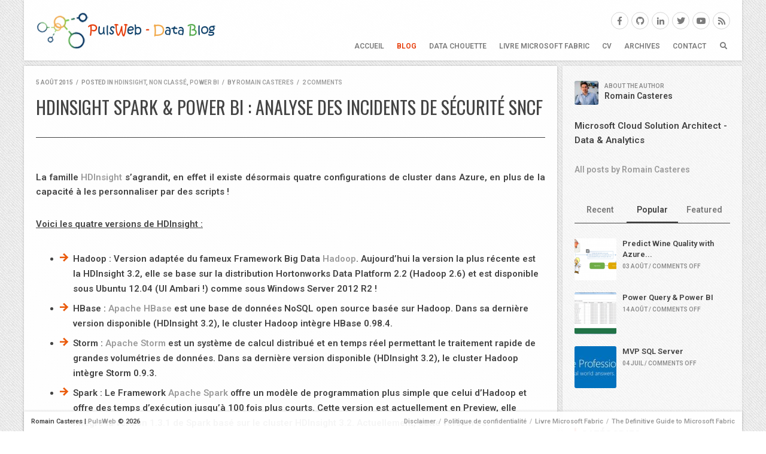

--- FILE ---
content_type: text/html; charset=UTF-8
request_url: https://pulsweb.fr/hdinsight-spark-power-bi/
body_size: 22498
content:
<!DOCTYPE HTML>
<html class="no-js" lang="fr-FR">
	<head>

		<meta charset="UTF-8" />
		<meta name="viewport" content="width=device-width, initial-scale=1, maximum-scale=1">
		<link rel="profile" href="https://gmpg.org/xfn/11">
		<link rel="pingback" href="https://pulsweb.fr/xmlrpc.php">

		<style id="jetpack-boost-critical-css">@media all{.fab,.fas{-moz-osx-font-smoothing:grayscale;-webkit-font-smoothing:antialiased;display:inline-block;font-style:normal;font-variant:normal;text-rendering:auto;line-height:1}.fa-bars:before{content:""}.fa-facebook-f:before{content:""}.fa-github:before{content:""}.fa-linkedin-in:before{content:""}.fa-rss:before{content:""}.fa-search:before{content:""}.fa-times:before{content:""}.fa-twitter:before{content:""}.fa-youtube:before{content:""}@font-face{font-family:"Font Awesome 5 Brands";font-style:normal;font-weight:400}.fab{font-family:"Font Awesome 5 Brands"}@font-face{font-family:"Font Awesome 5 Free";font-style:normal;font-weight:400}@font-face{font-family:"Font Awesome 5 Free";font-style:normal;font-weight:900}.fas{font-family:"Font Awesome 5 Free";font-weight:900}}@media all{a,article,aside,blockquote,body,div,footer,form,h1,h2,h3,header,html,i,img,li,nav,p,span,strong,ul{margin:0;padding:0;border:0;font-size:100%;font:inherit;vertical-align:baseline;background:0 0}article,aside,footer,header,nav{display:block}*{-webkit-box-sizing:inherit;box-sizing:inherit}img{max-width:100%;height:auto}body{line-height:1}ul{list-style:none}blockquote{quotes:none}blockquote:after,blockquote:before{content:"";content:none}input{vertical-align:middle}img{image-rendering:-moz-crisp-edges;image-rendering:-o-crisp-edges;image-rendering:-webkit-optimize-contrast;image-rendering:crisp-edges;-ms-interpolation-mode:nearest-neighbor}.clearfix:after,.clearfix:before{content:" ";display:block;width:0;height:0;overflow:hidden}.clearfix:after{clear:both}.clearfix{zoom:1}.clear{clear:both;display:block;overflow:hidden;visibility:hidden;width:0;height:0}#wrapper{margin:0 9px}#container{width:100%;max-width:1200px;margin:0 auto}.header{-webkit-box-sizing:border-box;box-sizing:border-box;width:100%;max-width:1200px;min-height:100px;padding:20px;margin-bottom:9px;position:relative;z-index:1001}@media only screen and (min-width:601px){.fixed-header .header{position:fixed;top:0;width:calc(100% - 18px)}}@media only screen and (min-width:1100px){#content{width:calc(75% - 9px);float:left}}#sidebar{-webkit-box-sizing:border-box;box-sizing:border-box;padding:20px;margin-bottom:9px;background:rgba(255,255,255,.6);-webkit-box-shadow:0 0 4px rgba(0,0,0,.1);box-shadow:0 0 4px rgba(0,0,0,.1)}@media only screen and (min-width:1100px){#sidebar{width:25%;float:right}}.footer{-webkit-box-sizing:border-box;box-sizing:border-box;clear:both;width:100%;max-width:1200px;padding:8px 12px}.fixed-header .footer{position:fixed;bottom:0;z-index:1001;min-height:33px;width:calc(100% - 18px)}.block-bg{background-color:rgba(255,255,255,.95);-webkit-box-shadow:0 0 4px rgba(0,0,0,.2);box-shadow:0 0 4px rgba(0,0,0,.2)}body{font-family:Roboto,"Helvetica Neue",Helvetica,Arial;font-size:14px;margin:0;padding:0;color:#444;background-color:#eee;background-image:url(https://pulsweb.fr/wp-content/themes/fullscene/assets/images/bg-light.jpg);background-position:0 0;background-repeat:repeat;background-attachment:fixed}a:not(.button){text-decoration:none;color:#9c9c9c;-webkit-backface-visibility:hidden;backface-visibility:hidden}p{font-size:15px;line-height:1.6em;margin-bottom:30px}h1{font-size:30px;margin-bottom:30px;line-height:1.2em}h2{font-size:26px;margin-bottom:30px;line-height:1.2em}h3{font-size:22px;margin-bottom:30px;line-height:1.2em}strong{font-weight:700}i{font-style:italic}hr{margin:0 0 30px}.aligncenter{margin:0 auto 30px auto;display:block;height:auto;max-width:100%}.alignnone{margin:0 0 30px;height:auto;max-width:100%}p .alignnone{margin:0}input[type=search]{height:25px;border:1px solid #ccc;background:#fff;border-radius:4px;margin-top:3px;font-size:14px;line-height:19px;padding:5px 8px;-webkit-box-shadow:inset 0 2px 3px rgba(0,0,0,.1);box-shadow:inset 0 2px 3px rgba(0,0,0,.1);display:block;color:#444;-webkit-box-sizing:content-box;box-sizing:content-box}input[type=search]{-webkit-appearance:none}.pt-social-wrapper .pt-social-icon{float:left;margin:0 5px 5px 0}.pt-social-wrapper .pt-social-icon a{display:block;font-size:14px;text-align:center;width:34px;height:34px;line-height:34px;color:#444;border:1px solid rgba(68,68,68,.3);border-radius:50%;opacity:.7}.pt-social-wrapper .pt-social-icon a:before{display:block}.pt-social-wrapper .pt-social-icon a:after{top:-2px;right:-2px;bottom:-2px;left:-2px;border-radius:50%;-webkit-transform:scale(.85);transform:scale(.85)}.pt-social-colored .pt-social-link{position:relative;z-index:1}.pt-social-colored .pt-social-link:after{content:"";display:block;position:absolute;z-index:-1;top:0;right:0;bottom:0;left:0;opacity:0}.pt-social-colored .pt-social-link--facebook:after{background:#3b5998}.pt-social-colored .pt-social-link--github:after{background:#404758}.pt-social-colored .pt-social-link--linkedin:after{background:#0077b5}.pt-social-colored .pt-social-link--twitter:after{background:#1da1f2}.pt-social-colored .pt-social-link--youtube:after{background:red}.pt-social-colored .pt-social-link--rss:after{background:#f26522}#logo{float:left}#logo img{display:block}@media only screen and (max-width:600px){#logo img{max-height:40px;width:auto}}@media only screen and (max-width:600px){.header{min-height:80px}}.header nav{position:absolute;z-index:999;right:20px;bottom:0;display:-webkit-box;display:-ms-flexbox;display:flex;-webkit-box-align:start;-ms-flex-align:start;align-items:flex-start}.main-menu{display:none}@media only screen and (min-width:783px){.main-menu{display:block}}.main-menu li{position:relative}.main-menu a{display:block;padding:3px;color:#444;opacity:.7;-webkit-backface-visibility:hidden;backface-visibility:hidden}.main-menu>li{float:left;margin-left:15px}.main-menu>li>a{font-weight:700;text-transform:uppercase;font-size:12px;padding-bottom:18px}.main-menu li.current_page_parent>a{color:#e63600;opacity:1}.header .pt-social-wrapper{display:none;position:absolute;top:20px;right:20px}.header .pt-social-wrapper .pt-social-icon{margin:0 0 0 5px}.header .pt-social-wrapper .pt-social-icon a{width:29px;height:29px;line-height:29px}@media only screen and (min-width:601px){.header .pt-social-wrapper{display:block}}.pt-header-icon{margin:0 0 0 15px;padding:3px 5px 18px;width:1em;font-size:12px;opacity:.7;-webkit-box-sizing:content-box;box-sizing:content-box}.pt-header-icon+.pt-header-icon{margin:0 0 0 10px}@media only screen and (min-width:783px){.pt-header-menu{display:none}}.pt-menu-panel{position:fixed;z-index:9999999;top:0;left:0;width:100%;height:100%;background:#fff;overflow:hidden;text-align:center;opacity:0;visibility:hidden}.pt-menu-panel a{color:#444;opacity:.7}.pt-menu-panel-scroll-holder{width:calc(100% + 20px);height:100%;overflow-x:hidden;overflow-y:auto;padding:10px 20px 113px 0}.pt-popup-social{position:fixed;right:0;bottom:0;left:0;background-image:-webkit-gradient(linear,left bottom,left top,color-stop(75%,#fff),to(rgba(255,255,255,0)));background-image:linear-gradient(to top,#fff 75%,rgba(255,255,255,0));padding:30px 0 63px}.pt-popup-social .pt-social-icon{display:inline-block;font-size:18px;margin:0 10px}@media only screen and (min-width:601px){.pt-popup-social{display:none}}.popup-menu>li{font-size:30px;margin:20px 0}.pt-menu-panel-close{position:absolute;top:10px;right:10px;padding:3px 5px 18px;width:30px;height:30px;line-height:30px;text-align:center;opacity:.7}.pt-search-panel{display:-webkit-box;display:-ms-flexbox;display:flex;position:absolute;right:20px;bottom:0;z-index:9999;opacity:0;visibility:hidden}:root .pt-search-panel input{width:150px;height:18px;border:0;background:0 0;border-radius:0;margin:0;font-size:12px;line-height:12px;padding:2px 0;-webkit-box-shadow:none;box-shadow:none;margin:0 0 15px;-webkit-appearance:none}@media only screen and (min-width:601px){:root .pt-search-panel input{width:300px}}.pt-search-panel form{position:relative}.pt-search-panel form:after{content:"";display:block;position:absolute;bottom:12px;left:0;width:100%;height:1px;background:#444;opacity:.2}.pt-search-panel-close{margin:0 0 0 10px;padding:5px 5px 16px;display:-webkit-box;display:-ms-flexbox;display:flex;-webkit-box-pack:center;-ms-flex-pack:center;justify-content:center;-webkit-box-align:center;-ms-flex-align:center;align-items:center}.entry-wrapper{margin-bottom:9px;padding:20px}.entry-wrapper .entry-thumb{margin:-20px 0 20px -20px;display:block;width:calc(100% + 40px);-webkit-box-sizing:border-box;box-sizing:border-box}.entry-wrapper .entry-thumb{background:#000 url(https://pulsweb.fr/wp-content/themes/fullscene/assets/images/loader-dark.gif) no-repeat center center;position:relative}.entry-wrapper .entry-thumb img{width:100%;display:block}.entry-meta{font-size:10px;line-height:16px;color:rgba(68,68,68,.6);text-transform:uppercase;margin:0 0 15px}.entry-meta span{display:inline-block}.entry-meta span span{padding:0 5px 0 3px}.entry-title{margin-bottom:15px;word-wrap:break-word}.single .entry-title{margin-bottom:30px}.entry-content{margin-bottom:20px}.author-avatar{float:left;margin:5px 10px 10px 0}.author-avatar img{display:block;border-radius:3px}#comments:not(.woo-comments) #respond #cancel-comment-reply-link{display:inline-block;font-family:Roboto,"Helvetica Neue",Helvetica,Arial;border-radius:3px;background:#fff;color:rgba(68,68,68,.6);font-weight:700;text-transform:uppercase;-webkit-box-shadow:0 0 3px rgba(0,0,0,.1);box-shadow:0 0 3px rgba(0,0,0,.1)}#comments:not(.woo-comments) #respond #cancel-comment-reply-link{font-size:11px;line-height:22px;padding:0 10px;margin-left:10px;margin-top:0;float:right}.footer{font-size:11px;line-height:17px}.footer .footer-copyright{text-align:center}@media only screen and (min-width:783px){.footer .footer-copyright{max-width:50%;float:left;text-align:left}}.footer .footer-nav{text-align:center;margin-top:3px}@media only screen and (min-width:783px){.footer .footer-nav{max-width:50%;float:right;text-align:right;margin-top:0}}.footer .footer-nav li{display:inline-block}.footer .footer-nav li span{margin:0 5px 0 2px;opacity:.4}.footer .footer-nav>ul>li:first-child span{display:none}.widget{margin-bottom:40px;clear:both}.widget>span:first-child{width:20px;border-top:1px solid #ccc;display:block;margin-bottom:15px}.widget:first-child>span:first-child{display:none}.widget ul li{line-height:20px;padding:10px 0 0 12px;position:relative}.widget ul li:before{position:absolute;top:11px;left:0;content:"";font-family:"Font Awesome 5 Free";font-weight:900;font-size:11px;line-height:17px;opacity:.4}.pt-widget-posts-thumbs ul li{padding:10px 0}.pt-widget-posts-thumbs ul li:before{content:none}.pt-widget-posts-thumbs ul li a{display:block}.pt-widget-posts-thumbs .wid-thumb{position:relative;float:left;margin:0 10px 0 0;background-color:#fff}.pt-widget-posts-thumbs .wid-thumb img{display:block;border-radius:3px}.pt-widget-posts-thumbs h2{font-family:Roboto,"Helvetica Neue",Helvetica,Arial;font-size:13px;line-height:18px;font-weight:700;text-transform:none;margin:0 0 6px 60px;color:#444}.pt-widget-posts-thumbs .wid-post-meta{font-size:10px;line-height:10px;text-transform:uppercase;margin:5px 0 0 60px;color:rgba(68,68,68,.6)}.pt-widget-posts-thumbs .pt-tabs-set{position:relative;font-size:0;margin:0 0 15px}.pt-widget-posts-thumbs .pt-tabs-set:before{content:"";display:block;position:absolute;bottom:0;left:0;width:100%;height:1px;background:#444}.pt-widget-posts-thumbs .pt-tabs-set li{display:inline-block;width:33.33%;padding:8px 4px;border-bottom:3px solid transparent;white-space:nowrap;overflow:hidden;text-overflow:ellipsis}.pt-widget-posts-thumbs .pt-tabs-set a{display:block;font-size:14px;line-height:24px;font-weight:700;text-decoration:none;text-align:center;color:#444;opacity:.7}.widget-aboutauthor .author-avatar img{display:block}.widget-aboutauthor h3{font-family:Roboto,"Helvetica Neue",Helvetica,Arial;font-size:14px;line-height:16px;font-weight:700;text-transform:none;padding-top:6px}.widget-aboutauthor h3 span{font-size:10px;text-transform:uppercase;font-weight:400;display:block;opacity:.6}.entry-content blockquote:not(.wp-block-quote){font-family:Tinos,Georgia;position:relative;font-style:italic;font-size:18px;line-height:1.4em;margin:0 auto 30px;padding:0 0 0 2.3em;-webkit-box-sizing:border-box;box-sizing:border-box}.entry-content blockquote:not(.wp-block-quote):before{font-family:"Font Awesome 5 Free";font-weight:900;content:"";position:absolute;top:0;left:0;font-size:1.5em;opacity:.4}.entry-content blockquote:not(.wp-block-quote){font-size:22px;margin:0 auto 30px;padding:0 0 0 2.3em}.entry-content blockquote:not(.wp-block-quote) p{font-size:1em!important;line-height:1.4em;margin-bottom:0}.hor-divider hr{display:none}}@media all{.jetpack-subscribe-modal{visibility:hidden;position:fixed;z-index:50000;left:0;top:0;width:100%;height:100%;overflow:auto;background-color:transparent}}@media all{.tiled-gallery{clear:both;margin:0 0 20px;overflow:hidden}.tiled-gallery img{margin:2px!important}.tiled-gallery .gallery-group{float:left;position:relative}.tiled-gallery .tiled-gallery-item{float:left;margin:0;position:relative;width:inherit}.tiled-gallery .gallery-row{overflow:hidden}.tiled-gallery .tiled-gallery-item img{background:0 0;border:none;box-shadow:none;max-width:100%;padding:0;vertical-align:middle}}</style><meta name='robots' content='index, follow, max-image-preview:large, max-snippet:-1, max-video-preview:-1' />

	<!-- This site is optimized with the Yoast SEO plugin v26.7 - https://yoast.com/wordpress/plugins/seo/ -->
	<title>HDInsight Spark &amp; Power BI : Analyse des incidents de sécurité SNCF - Pulsweb - Romain Casteres</title>
	<link rel="canonical" href="https://pulsweb.fr/hdinsight-spark-power-bi/" />
	<meta property="og:locale" content="fr_FR" />
	<meta property="og:type" content="article" />
	<meta property="og:title" content="HDInsight Spark &amp; Power BI : Analyse des incidents de sécurité SNCF - Pulsweb - Romain Casteres" />
	<meta property="og:description" content="&nbsp; La famille HDInsight s’agrandit, en effet il existe désormais quatre configurations de cluster dans Azure, en plus de la&hellip; Read more &raquo;" />
	<meta property="og:url" content="https://pulsweb.fr/hdinsight-spark-power-bi/" />
	<meta property="og:site_name" content="Pulsweb - Romain Casteres" />
	<meta property="article:publisher" content="https://www.facebook.com/romain.casteres" />
	<meta property="article:author" content="https://www.facebook.com/romain.casteres" />
	<meta property="article:published_time" content="2015-08-05T12:38:14+00:00" />
	<meta property="og:image" content="https://pulsweb.azurewebsites.net/wp-content/uploads/2015/08/HDINSIGHT_SPARK.png" />
	<meta name="author" content="Romain Casteres" />
	<meta name="twitter:card" content="summary_large_image" />
	<meta name="twitter:creator" content="@PulsWeb" />
	<meta name="twitter:site" content="@PulsWeb" />
	<meta name="twitter:label1" content="Écrit par" />
	<meta name="twitter:data1" content="Romain Casteres" />
	<meta name="twitter:label2" content="Durée de lecture estimée" />
	<meta name="twitter:data2" content="2 minutes" />
	<script type="application/ld+json" class="yoast-schema-graph">{"@context":"https://schema.org","@graph":[{"@type":"Article","@id":"https://pulsweb.fr/hdinsight-spark-power-bi/#article","isPartOf":{"@id":"https://pulsweb.fr/hdinsight-spark-power-bi/"},"author":{"name":"Romain Casteres","@id":"https://pulsweb.azurewebsites.net/#/schema/person/18e44bc6aeec95751c604c83dd4c9119"},"headline":"HDInsight Spark &#038; Power BI : Analyse des incidents de sécurité SNCF","datePublished":"2015-08-05T12:38:14+00:00","mainEntityOfPage":{"@id":"https://pulsweb.fr/hdinsight-spark-power-bi/"},"wordCount":358,"commentCount":2,"publisher":{"@id":"https://pulsweb.azurewebsites.net/#/schema/person/18e44bc6aeec95751c604c83dd4c9119"},"image":{"@id":"https://pulsweb.fr/hdinsight-spark-power-bi/#primaryimage"},"thumbnailUrl":"https://pulsweb.azurewebsites.net/wp-content/uploads/2015/08/HDINSIGHT_SPARK.png","keywords":["AMPLab","apache","GraphX","HADOOP","HBase","HDInsight","hive","Hortonworks","MLIib","ODBC","pig","Polybase","PowerBI","Scala","SNCF","Spark","Zeppelin"],"articleSection":{"0":"HDInsight","2":"Power BI"},"inLanguage":"fr-FR","potentialAction":[{"@type":"CommentAction","name":"Comment","target":["https://pulsweb.fr/hdinsight-spark-power-bi/#respond"]}]},{"@type":"WebPage","@id":"https://pulsweb.fr/hdinsight-spark-power-bi/","url":"https://pulsweb.fr/hdinsight-spark-power-bi/","name":"HDInsight Spark & Power BI : Analyse des incidents de sécurité SNCF - Pulsweb - Romain Casteres","isPartOf":{"@id":"https://pulsweb.azurewebsites.net/#website"},"primaryImageOfPage":{"@id":"https://pulsweb.fr/hdinsight-spark-power-bi/#primaryimage"},"image":{"@id":"https://pulsweb.fr/hdinsight-spark-power-bi/#primaryimage"},"thumbnailUrl":"https://pulsweb.azurewebsites.net/wp-content/uploads/2015/08/HDINSIGHT_SPARK.png","datePublished":"2015-08-05T12:38:14+00:00","breadcrumb":{"@id":"https://pulsweb.fr/hdinsight-spark-power-bi/#breadcrumb"},"inLanguage":"fr-FR","potentialAction":[{"@type":"ReadAction","target":["https://pulsweb.fr/hdinsight-spark-power-bi/"]}]},{"@type":"ImageObject","inLanguage":"fr-FR","@id":"https://pulsweb.fr/hdinsight-spark-power-bi/#primaryimage","url":"https://pulsweb.azurewebsites.net/wp-content/uploads/2015/08/HDINSIGHT_SPARK.png","contentUrl":"https://pulsweb.azurewebsites.net/wp-content/uploads/2015/08/HDINSIGHT_SPARK.png"},{"@type":"BreadcrumbList","@id":"https://pulsweb.fr/hdinsight-spark-power-bi/#breadcrumb","itemListElement":[{"@type":"ListItem","position":1,"name":"Accueil","item":"https://pulsweb.azurewebsites.net/"},{"@type":"ListItem","position":2,"name":"Blog","item":"https://pulsweb.fr/blog/"},{"@type":"ListItem","position":3,"name":"HDInsight Spark &#038; Power BI : Analyse des incidents de sécurité SNCF"}]},{"@type":"WebSite","@id":"https://pulsweb.azurewebsites.net/#website","url":"https://pulsweb.azurewebsites.net/","name":"Pulsweb - Romain Casteres","description":"Sr Cloud Solution Architect at Microsoft | Unlocking Customer Data Value | Learn &amp; Share","publisher":{"@id":"https://pulsweb.azurewebsites.net/#/schema/person/18e44bc6aeec95751c604c83dd4c9119"},"potentialAction":[{"@type":"SearchAction","target":{"@type":"EntryPoint","urlTemplate":"https://pulsweb.azurewebsites.net/?s={search_term_string}"},"query-input":{"@type":"PropertyValueSpecification","valueRequired":true,"valueName":"search_term_string"}}],"inLanguage":"fr-FR"},{"@type":["Person","Organization"],"@id":"https://pulsweb.azurewebsites.net/#/schema/person/18e44bc6aeec95751c604c83dd4c9119","name":"Romain Casteres","image":{"@type":"ImageObject","inLanguage":"fr-FR","@id":"https://pulsweb.azurewebsites.net/#/schema/person/image/","url":"https://secure.gravatar.com/avatar/c48d6293a1207bae5038914ec7b917cc3377222b2fa0675cff5105df0a3bedd0?s=96&d=mm&r=g","contentUrl":"https://secure.gravatar.com/avatar/c48d6293a1207bae5038914ec7b917cc3377222b2fa0675cff5105df0a3bedd0?s=96&d=mm&r=g","caption":"Romain Casteres"},"logo":{"@id":"https://pulsweb.azurewebsites.net/#/schema/person/image/"},"description":"Microsoft Cloud Solution Architect - Data &amp; Analytics","sameAs":["https://pulsweb.azurewebsites.net","https://www.facebook.com/romain.casteres","https://www.linkedin.com/in/casteres/","https://x.com/PulsWeb"]}]}</script>
	<!-- / Yoast SEO plugin. -->


<link rel='dns-prefetch' href='//stats.wp.com' />
<link rel='dns-prefetch' href='//fonts.googleapis.com' />
<link rel='dns-prefetch' href='//v0.wordpress.com' />
<link rel='preconnect' href='//c0.wp.com' />
<link rel="alternate" type="application/rss+xml" title="Pulsweb - Romain Casteres &raquo; Flux" href="https://pulsweb.fr/feed/" />
<link rel="alternate" type="application/rss+xml" title="Pulsweb - Romain Casteres &raquo; Flux des commentaires" href="https://pulsweb.fr/comments/feed/" />
<link rel="alternate" type="application/rss+xml" title="Pulsweb - Romain Casteres &raquo; HDInsight Spark &#038; Power BI : Analyse des incidents de sécurité SNCF Flux des commentaires" href="https://pulsweb.fr/hdinsight-spark-power-bi/feed/" />
<link rel="alternate" title="oEmbed (JSON)" type="application/json+oembed" href="https://pulsweb.fr/wp-json/oembed/1.0/embed?url=https%3A%2F%2Fpulsweb.fr%2Fhdinsight-spark-power-bi%2F" />
<link rel="alternate" title="oEmbed (XML)" type="text/xml+oembed" href="https://pulsweb.fr/wp-json/oembed/1.0/embed?url=https%3A%2F%2Fpulsweb.fr%2Fhdinsight-spark-power-bi%2F&#038;format=xml" />
<style id='wp-img-auto-sizes-contain-inline-css' type='text/css'>
img:is([sizes=auto i],[sizes^="auto," i]){contain-intrinsic-size:3000px 1500px}
/*# sourceURL=wp-img-auto-sizes-contain-inline-css */
</style>
<style id='wp-emoji-styles-inline-css' type='text/css'>

	img.wp-smiley, img.emoji {
		display: inline !important;
		border: none !important;
		box-shadow: none !important;
		height: 1em !important;
		width: 1em !important;
		margin: 0 0.07em !important;
		vertical-align: -0.1em !important;
		background: none !important;
		padding: 0 !important;
	}
/*# sourceURL=wp-emoji-styles-inline-css */
</style>
<noscript><link rel='stylesheet' id='wp-block-library-css' href='https://c0.wp.com/c/6.9/wp-includes/css/dist/block-library/style.min.css' type='text/css' media='all' />
</noscript><link data-media="all" onload="this.media=this.dataset.media; delete this.dataset.media; this.removeAttribute( &apos;onload&apos; );" rel='stylesheet' id='wp-block-library-css' href='https://c0.wp.com/c/6.9/wp-includes/css/dist/block-library/style.min.css' type='text/css' media="not all" />
<style id='classic-theme-styles-inline-css' type='text/css'>
/*! This file is auto-generated */
.wp-block-button__link{color:#fff;background-color:#32373c;border-radius:9999px;box-shadow:none;text-decoration:none;padding:calc(.667em + 2px) calc(1.333em + 2px);font-size:1.125em}.wp-block-file__button{background:#32373c;color:#fff;text-decoration:none}
/*# sourceURL=/wp-includes/css/classic-themes.min.css */
</style>
<style id='pdfemb-pdf-embedder-viewer-style-inline-css' type='text/css'>
.wp-block-pdfemb-pdf-embedder-viewer{max-width:none}

/*# sourceURL=/wp-content/plugins/pdf-embedder/block/build/style-index.css */
</style>
<noscript><link rel='stylesheet' id='mediaelement-css' href='https://c0.wp.com/c/6.9/wp-includes/js/mediaelement/mediaelementplayer-legacy.min.css' type='text/css' media='all' />
</noscript><link data-media="all" onload="this.media=this.dataset.media; delete this.dataset.media; this.removeAttribute( &apos;onload&apos; );" rel='stylesheet' id='mediaelement-css' href='https://c0.wp.com/c/6.9/wp-includes/js/mediaelement/mediaelementplayer-legacy.min.css' type='text/css' media="not all" />
<noscript><link rel='stylesheet' id='wp-mediaelement-css' href='https://c0.wp.com/c/6.9/wp-includes/js/mediaelement/wp-mediaelement.min.css' type='text/css' media='all' />
</noscript><link data-media="all" onload="this.media=this.dataset.media; delete this.dataset.media; this.removeAttribute( &apos;onload&apos; );" rel='stylesheet' id='wp-mediaelement-css' href='https://c0.wp.com/c/6.9/wp-includes/js/mediaelement/wp-mediaelement.min.css' type='text/css' media="not all" />
<style id='jetpack-sharing-buttons-style-inline-css' type='text/css'>
.jetpack-sharing-buttons__services-list{display:flex;flex-direction:row;flex-wrap:wrap;gap:0;list-style-type:none;margin:5px;padding:0}.jetpack-sharing-buttons__services-list.has-small-icon-size{font-size:12px}.jetpack-sharing-buttons__services-list.has-normal-icon-size{font-size:16px}.jetpack-sharing-buttons__services-list.has-large-icon-size{font-size:24px}.jetpack-sharing-buttons__services-list.has-huge-icon-size{font-size:36px}@media print{.jetpack-sharing-buttons__services-list{display:none!important}}.editor-styles-wrapper .wp-block-jetpack-sharing-buttons{gap:0;padding-inline-start:0}ul.jetpack-sharing-buttons__services-list.has-background{padding:1.25em 2.375em}
/*# sourceURL=/wp-content/plugins/jetpack/_inc/blocks/sharing-buttons/view.css */
</style>
<style id='global-styles-inline-css' type='text/css'>
:root{--wp--preset--aspect-ratio--square: 1;--wp--preset--aspect-ratio--4-3: 4/3;--wp--preset--aspect-ratio--3-4: 3/4;--wp--preset--aspect-ratio--3-2: 3/2;--wp--preset--aspect-ratio--2-3: 2/3;--wp--preset--aspect-ratio--16-9: 16/9;--wp--preset--aspect-ratio--9-16: 9/16;--wp--preset--color--black: #000000;--wp--preset--color--cyan-bluish-gray: #abb8c3;--wp--preset--color--white: #ffffff;--wp--preset--color--pale-pink: #f78da7;--wp--preset--color--vivid-red: #cf2e2e;--wp--preset--color--luminous-vivid-orange: #ff6900;--wp--preset--color--luminous-vivid-amber: #fcb900;--wp--preset--color--light-green-cyan: #7bdcb5;--wp--preset--color--vivid-green-cyan: #00d084;--wp--preset--color--pale-cyan-blue: #8ed1fc;--wp--preset--color--vivid-cyan-blue: #0693e3;--wp--preset--color--vivid-purple: #9b51e0;--wp--preset--gradient--vivid-cyan-blue-to-vivid-purple: linear-gradient(135deg,rgb(6,147,227) 0%,rgb(155,81,224) 100%);--wp--preset--gradient--light-green-cyan-to-vivid-green-cyan: linear-gradient(135deg,rgb(122,220,180) 0%,rgb(0,208,130) 100%);--wp--preset--gradient--luminous-vivid-amber-to-luminous-vivid-orange: linear-gradient(135deg,rgb(252,185,0) 0%,rgb(255,105,0) 100%);--wp--preset--gradient--luminous-vivid-orange-to-vivid-red: linear-gradient(135deg,rgb(255,105,0) 0%,rgb(207,46,46) 100%);--wp--preset--gradient--very-light-gray-to-cyan-bluish-gray: linear-gradient(135deg,rgb(238,238,238) 0%,rgb(169,184,195) 100%);--wp--preset--gradient--cool-to-warm-spectrum: linear-gradient(135deg,rgb(74,234,220) 0%,rgb(151,120,209) 20%,rgb(207,42,186) 40%,rgb(238,44,130) 60%,rgb(251,105,98) 80%,rgb(254,248,76) 100%);--wp--preset--gradient--blush-light-purple: linear-gradient(135deg,rgb(255,206,236) 0%,rgb(152,150,240) 100%);--wp--preset--gradient--blush-bordeaux: linear-gradient(135deg,rgb(254,205,165) 0%,rgb(254,45,45) 50%,rgb(107,0,62) 100%);--wp--preset--gradient--luminous-dusk: linear-gradient(135deg,rgb(255,203,112) 0%,rgb(199,81,192) 50%,rgb(65,88,208) 100%);--wp--preset--gradient--pale-ocean: linear-gradient(135deg,rgb(255,245,203) 0%,rgb(182,227,212) 50%,rgb(51,167,181) 100%);--wp--preset--gradient--electric-grass: linear-gradient(135deg,rgb(202,248,128) 0%,rgb(113,206,126) 100%);--wp--preset--gradient--midnight: linear-gradient(135deg,rgb(2,3,129) 0%,rgb(40,116,252) 100%);--wp--preset--font-size--small: 13px;--wp--preset--font-size--medium: 20px;--wp--preset--font-size--large: 36px;--wp--preset--font-size--x-large: 42px;--wp--preset--spacing--20: 0.44rem;--wp--preset--spacing--30: 0.67rem;--wp--preset--spacing--40: 1rem;--wp--preset--spacing--50: 1.5rem;--wp--preset--spacing--60: 2.25rem;--wp--preset--spacing--70: 3.38rem;--wp--preset--spacing--80: 5.06rem;--wp--preset--shadow--natural: 6px 6px 9px rgba(0, 0, 0, 0.2);--wp--preset--shadow--deep: 12px 12px 50px rgba(0, 0, 0, 0.4);--wp--preset--shadow--sharp: 6px 6px 0px rgba(0, 0, 0, 0.2);--wp--preset--shadow--outlined: 6px 6px 0px -3px rgb(255, 255, 255), 6px 6px rgb(0, 0, 0);--wp--preset--shadow--crisp: 6px 6px 0px rgb(0, 0, 0);}:where(.is-layout-flex){gap: 0.5em;}:where(.is-layout-grid){gap: 0.5em;}body .is-layout-flex{display: flex;}.is-layout-flex{flex-wrap: wrap;align-items: center;}.is-layout-flex > :is(*, div){margin: 0;}body .is-layout-grid{display: grid;}.is-layout-grid > :is(*, div){margin: 0;}:where(.wp-block-columns.is-layout-flex){gap: 2em;}:where(.wp-block-columns.is-layout-grid){gap: 2em;}:where(.wp-block-post-template.is-layout-flex){gap: 1.25em;}:where(.wp-block-post-template.is-layout-grid){gap: 1.25em;}.has-black-color{color: var(--wp--preset--color--black) !important;}.has-cyan-bluish-gray-color{color: var(--wp--preset--color--cyan-bluish-gray) !important;}.has-white-color{color: var(--wp--preset--color--white) !important;}.has-pale-pink-color{color: var(--wp--preset--color--pale-pink) !important;}.has-vivid-red-color{color: var(--wp--preset--color--vivid-red) !important;}.has-luminous-vivid-orange-color{color: var(--wp--preset--color--luminous-vivid-orange) !important;}.has-luminous-vivid-amber-color{color: var(--wp--preset--color--luminous-vivid-amber) !important;}.has-light-green-cyan-color{color: var(--wp--preset--color--light-green-cyan) !important;}.has-vivid-green-cyan-color{color: var(--wp--preset--color--vivid-green-cyan) !important;}.has-pale-cyan-blue-color{color: var(--wp--preset--color--pale-cyan-blue) !important;}.has-vivid-cyan-blue-color{color: var(--wp--preset--color--vivid-cyan-blue) !important;}.has-vivid-purple-color{color: var(--wp--preset--color--vivid-purple) !important;}.has-black-background-color{background-color: var(--wp--preset--color--black) !important;}.has-cyan-bluish-gray-background-color{background-color: var(--wp--preset--color--cyan-bluish-gray) !important;}.has-white-background-color{background-color: var(--wp--preset--color--white) !important;}.has-pale-pink-background-color{background-color: var(--wp--preset--color--pale-pink) !important;}.has-vivid-red-background-color{background-color: var(--wp--preset--color--vivid-red) !important;}.has-luminous-vivid-orange-background-color{background-color: var(--wp--preset--color--luminous-vivid-orange) !important;}.has-luminous-vivid-amber-background-color{background-color: var(--wp--preset--color--luminous-vivid-amber) !important;}.has-light-green-cyan-background-color{background-color: var(--wp--preset--color--light-green-cyan) !important;}.has-vivid-green-cyan-background-color{background-color: var(--wp--preset--color--vivid-green-cyan) !important;}.has-pale-cyan-blue-background-color{background-color: var(--wp--preset--color--pale-cyan-blue) !important;}.has-vivid-cyan-blue-background-color{background-color: var(--wp--preset--color--vivid-cyan-blue) !important;}.has-vivid-purple-background-color{background-color: var(--wp--preset--color--vivid-purple) !important;}.has-black-border-color{border-color: var(--wp--preset--color--black) !important;}.has-cyan-bluish-gray-border-color{border-color: var(--wp--preset--color--cyan-bluish-gray) !important;}.has-white-border-color{border-color: var(--wp--preset--color--white) !important;}.has-pale-pink-border-color{border-color: var(--wp--preset--color--pale-pink) !important;}.has-vivid-red-border-color{border-color: var(--wp--preset--color--vivid-red) !important;}.has-luminous-vivid-orange-border-color{border-color: var(--wp--preset--color--luminous-vivid-orange) !important;}.has-luminous-vivid-amber-border-color{border-color: var(--wp--preset--color--luminous-vivid-amber) !important;}.has-light-green-cyan-border-color{border-color: var(--wp--preset--color--light-green-cyan) !important;}.has-vivid-green-cyan-border-color{border-color: var(--wp--preset--color--vivid-green-cyan) !important;}.has-pale-cyan-blue-border-color{border-color: var(--wp--preset--color--pale-cyan-blue) !important;}.has-vivid-cyan-blue-border-color{border-color: var(--wp--preset--color--vivid-cyan-blue) !important;}.has-vivid-purple-border-color{border-color: var(--wp--preset--color--vivid-purple) !important;}.has-vivid-cyan-blue-to-vivid-purple-gradient-background{background: var(--wp--preset--gradient--vivid-cyan-blue-to-vivid-purple) !important;}.has-light-green-cyan-to-vivid-green-cyan-gradient-background{background: var(--wp--preset--gradient--light-green-cyan-to-vivid-green-cyan) !important;}.has-luminous-vivid-amber-to-luminous-vivid-orange-gradient-background{background: var(--wp--preset--gradient--luminous-vivid-amber-to-luminous-vivid-orange) !important;}.has-luminous-vivid-orange-to-vivid-red-gradient-background{background: var(--wp--preset--gradient--luminous-vivid-orange-to-vivid-red) !important;}.has-very-light-gray-to-cyan-bluish-gray-gradient-background{background: var(--wp--preset--gradient--very-light-gray-to-cyan-bluish-gray) !important;}.has-cool-to-warm-spectrum-gradient-background{background: var(--wp--preset--gradient--cool-to-warm-spectrum) !important;}.has-blush-light-purple-gradient-background{background: var(--wp--preset--gradient--blush-light-purple) !important;}.has-blush-bordeaux-gradient-background{background: var(--wp--preset--gradient--blush-bordeaux) !important;}.has-luminous-dusk-gradient-background{background: var(--wp--preset--gradient--luminous-dusk) !important;}.has-pale-ocean-gradient-background{background: var(--wp--preset--gradient--pale-ocean) !important;}.has-electric-grass-gradient-background{background: var(--wp--preset--gradient--electric-grass) !important;}.has-midnight-gradient-background{background: var(--wp--preset--gradient--midnight) !important;}.has-small-font-size{font-size: var(--wp--preset--font-size--small) !important;}.has-medium-font-size{font-size: var(--wp--preset--font-size--medium) !important;}.has-large-font-size{font-size: var(--wp--preset--font-size--large) !important;}.has-x-large-font-size{font-size: var(--wp--preset--font-size--x-large) !important;}
:where(.wp-block-post-template.is-layout-flex){gap: 1.25em;}:where(.wp-block-post-template.is-layout-grid){gap: 1.25em;}
:where(.wp-block-term-template.is-layout-flex){gap: 1.25em;}:where(.wp-block-term-template.is-layout-grid){gap: 1.25em;}
:where(.wp-block-columns.is-layout-flex){gap: 2em;}:where(.wp-block-columns.is-layout-grid){gap: 2em;}
:root :where(.wp-block-pullquote){font-size: 1.5em;line-height: 1.6;}
/*# sourceURL=global-styles-inline-css */
</style>
<noscript><link rel='stylesheet' id='pt-fonts-css' href='//fonts.googleapis.com/css?family=Roboto%3A600%7CTinos%3A400%2C400italic%7COswald%3A400&#038;ver=6.9#038;subset=latin,latin-ext' type='text/css' media='all' />
</noscript><link data-media="all" onload="this.media=this.dataset.media; delete this.dataset.media; this.removeAttribute( &apos;onload&apos; );" rel='stylesheet' id='pt-fonts-css' href='//fonts.googleapis.com/css?family=Roboto%3A600%7CTinos%3A400%2C400italic%7COswald%3A400&#038;ver=6.9#038;subset=latin,latin-ext' type='text/css' media="not all" />
<noscript><link rel='stylesheet' id='magnific-popup-css' href='/wp-content/themes/fullscene/assets/lib/magnific-popup/magnific-popup.css?ver=7493955d732ff3e570ea8c412a3d3094' type='text/css' media='all' />
</noscript><link data-media="all" onload="this.media=this.dataset.media; delete this.dataset.media; this.removeAttribute( &apos;onload&apos; );" rel='stylesheet' id='magnific-popup-css' href='/wp-content/themes/fullscene/assets/lib/magnific-popup/magnific-popup.css?ver=7493955d732ff3e570ea8c412a3d3094' type='text/css' media="not all" />
<noscript><link rel='stylesheet' id='font-awesome-free-css' href='/wp-content/themes/fullscene/assets/fonts/fa/css/all.css?ver=7493955d732ff3e570ea8c412a3d3094' type='text/css' media='all' />
</noscript><link data-media="all" onload="this.media=this.dataset.media; delete this.dataset.media; this.removeAttribute( &apos;onload&apos; );" rel='stylesheet' id='font-awesome-free-css' href='/wp-content/themes/fullscene/assets/fonts/fa/css/all.css?ver=7493955d732ff3e570ea8c412a3d3094' type='text/css' media="not all" />
<noscript><link rel='stylesheet' id='pt-theme-style-css' href='/wp-content/themes/fullscene/assets/css/light.css?ver=7493955d732ff3e570ea8c412a3d3094' type='text/css' media='all' />
</noscript><link data-media="all" onload="this.media=this.dataset.media; delete this.dataset.media; this.removeAttribute( &apos;onload&apos; );" rel='stylesheet' id='pt-theme-style-css' href='/wp-content/themes/fullscene/assets/css/light.css?ver=7493955d732ff3e570ea8c412a3d3094' type='text/css' media="not all" />
<style id='pt-theme-style-inline-css' type='text/css'>
h1,h2,h3,h4,h5,.entry-wrapper .entry-date a,.wp-block-cover .wp-block-cover__inner-container{font-family:"Oswald",Arial}h1,h2,h3,h4,h5,.wp-block-cover .wp-block-cover__inner-container{text-transform:uppercase}h1{font-size:30px}h2{font-size:26px}h3{font-size:22px}h4{font-size:19px}h5{font-size:17px}#container,.header,.no-sidebar #content,.footer-widgets,.footer,.recent-posts,.thumb-tray{max-width:1200px}@media only screen and (min-width:1100px){#sidebar{width:25%}#content{width:calc(75% - 9px)}}body{background-image:url(/wp-content/uploads/2019/02/bg-light.jpg);background-position:left top;background-attachment:scroll;background-repeat:repeat}body{background-color:#fff}.page-loader .page-loader-element,input[type=text]:focus,input[type=email]:focus,input[type=password]:focus,input[type=url]:focus,input[type=number]:focus,input[type=date]:focus,input[type=search]:focus,input[type=tel]:focus,select:focus,keygen:focus,textarea:focus,.widget .widget-title,.widget_tag_cloud .tagcloud>a:hover,p.wp-block-tag-cloud>a:hover,.pt-price-label.pt-price-featured,.wp-block-button.is-style-outline .wp-block-button__link:not(.has-text-color),.wp-block-button.is-style-outline .wp-block-button__link:not(.has-text-color):hover{border-color:#e63600}a:not(.button):hover,.main-menu li.current-menu-item>a,.main-menu li.highlight>a:hover,.main-menu li.current-menu-ancestor>a,.main-menu li.current-menu-parent>a,.main-menu li.current_page_parent>a,.entry-wrapper:hover .entry-date a,.entry-title a:hover,.entry-link h2 a:hover,.entry-link h1 a:hover,.related-posts ul li:hover h6,#comments .comment-date a:hover,.slider-captions h2 a:hover,.callout-mes a,.recent-label a:hover,.folio-sidebar aside.folio-skills a:hover,.folio-sidebar .folio-cat,.team-member-wrap h4,.pt-pagination .page-numbers.current,.widget_nav_menu a:hover,.widget_pages a:hover,.widget_archive a:hover,.widget_categories a:hover,.widget_meta a:hover,.widget_recent_entries a:hover,.widget_rss a:hover,.widget_calendar #wp-calendar tfoot a:hover,.wp-block-calendar #wp-calendar tfoot a:hover,.pt-widget-posts-thumbs ul li a:hover h2,.pt-feature .pt-feature-icon,.wp-block-button:not(.is-style-outline) .wp-block-button__link:not(.has-text-color),.wp-block-button.is-style-outline .wp-block-button__link:not(.has-text-color),.wp-block-button.is-style-outline .wp-block-button__link:not(.has-text-color):hover{color:#e63600}.main-menu li.highlight>a:after,#comments .bypostauthor .comment-author-name,#comments .comment-content footer .comment-reply-link:hover,#comments .comment-content footer .comment-edit-link:hover,#comments #respond #cancel-comment-reply-link:hover,.slider-captions h3 span,.slide-progress-inner,.callout-mes a:after,.home-slider .slider-caption h3 span,.recent-work-row .recent-button:hover,.recent-posts-row .recent-button:hover,.folio-sidebar .live-btn:hover,.widget_calendar #wp-calendar #today,.widget_calendar #wp-calendar #today a,.widget_calendar #wp-calendar #today a:hover,.wp-block-calendar #wp-calendar #today,.wp-block-calendar #wp-calendar #today a,.wp-block-calendar #wp-calendar #today a:hover,.pt-highlighted,span[data-element=pt-highlighted],.pt-dropcap,span[data-element=pt-dropcap],p.has-drop-cap:not(:focus):first-letter,a.pt-button.accent-button,input[type=submit],button,a.button,a.added_to_cart,.pt-map .pt-marker,.pt-header-cart .pt-cart-indicator:not(.pt-cart-empty),.wp-block-file .wp-block-file__button,.wp-block-button:not(.is-style-outline) .wp-block-button__link:not(.has-background){background:#e63600}a.pt-button.accent-button:hover,input[type=submit]:not([disabled]):not(.disabled):hover,button:not([disabled]):not(.disabled):hover,a.button:not([disabled]):not(.disabled):hover,a.added_to_cart:not([disabled]):not(.disabled):hover,.wp-block-file .wp-block-file__button:hover,.wp-block-button:not(.is-style-outline) .wp-block-button__link:not(.has-background):hover{background:#d33100}input[type=text]:focus,input[type=email]:focus,input[type=password]:focus,input[type=url]:focus,input[type=number]:focus,input[type=date]:focus,input[type=search]:focus,input[type=tel]:focus,select:focus,keygen:focus,textarea:focus{-webkit-box-shadow:0 2px 5px rgba(0,0,0,.15),inset 1px 1px 0 #e63600,inset -1px -1px 0 #e63600;box-shadow:0 2px 5px rgba(0,0,0,.15),inset 1px 1px 0 #e63600,inset -1px -1px 0 #e63600}@media only screen and (min-width:601px){.pt-filters-links .pt-filter.pt-current-cat a,.pt-filters-links .pt-filter:hover a,.pt-filters-links .cat-item.current-cat a,.pt-filters-links .cat-item:hover a{color:#e63600}}@media only screen and (min-width:1100px){.folio-item .folio-title h3{color:#e63600}}.sticky-badge{border-color:#e63600 #e63600 transparent transparent}#comments .bypostauthor .comment-author-name,#comments .comment-content footer .comment-reply-link:hover,#comments .comment-content footer .comment-edit-link:hover,#comments #respond #cancel-comment-reply-link:hover,.slider-captions h3 span,.home-slider .slider-caption h3 span,.recent-work-row .recent-button:hover,.recent-posts-row .recent-button:hover,.folio-sidebar .live-btn:hover,.widget_calendar #today,.widget_calendar #today a,.widget_calendar #today a:hover,.wp-block-calendar #today,.wp-block-calendar #today a,.wp-block-calendar #today a:hover,.pt-highlighted,span[data-element=pt-highlighted],.pt-dropcap,span[data-element=pt-dropcap],p.has-drop-cap:not(:focus):first-letter,a.pt-button.accent-button,a.pt-button.accent-button:hover,input[type=submit],button,a.button,a.added_to_cart,input[type=submit]:not([disabled]):not(.disabled):hover,button:not([disabled]):not(.disabled):hover,a.button:not([disabled]):not(.disabled):hover,a.added_to_cart:not([disabled]):not(.disabled):hover,.wp-block-file .wp-block-file__button,.wp-block-file .wp-block-file__button:hover,.wp-block-button:not(.is-style-outline) .wp-block-button__link:not(.has-text-color){color:#fff}
/*# sourceURL=pt-theme-style-inline-css */
</style>
<noscript><link rel='stylesheet' id='subscribe-modal-css-css' href='https://c0.wp.com/p/jetpack/15.4/modules/subscriptions/subscribe-modal/subscribe-modal.css' type='text/css' media='all' />
</noscript><link data-media="all" onload="this.media=this.dataset.media; delete this.dataset.media; this.removeAttribute( &apos;onload&apos; );" rel='stylesheet' id='subscribe-modal-css-css' href='https://c0.wp.com/p/jetpack/15.4/modules/subscriptions/subscribe-modal/subscribe-modal.css' type='text/css' media="not all" />
<script type="text/javascript" src="https://c0.wp.com/c/6.9/wp-includes/js/jquery/jquery.min.js" id="jquery-core-js"></script>
<script type="text/javascript" src="https://c0.wp.com/c/6.9/wp-includes/js/jquery/jquery-migrate.min.js" id="jquery-migrate-js"></script>
<script type="text/javascript" src="/wp-content/themes/fullscene/assets/lib/modernizr/modernizr.js?ver=3.6.0" id="pt-modernizer-js"></script>
<script type="text/javascript" src="/wp-content/themes/fullscene/assets/js/site-header-scripts.min.js?ver=1.0" id="pt-site-header-scripts-js"></script>
<link rel="https://api.w.org/" href="https://pulsweb.fr/wp-json/" /><link rel="alternate" title="JSON" type="application/json" href="https://pulsweb.fr/wp-json/wp/v2/posts/4345" /><link rel="EditURI" type="application/rsd+xml" title="RSD" href="https://pulsweb.fr/xmlrpc.php?rsd" />
	<style>img#wpstats{display:none}</style>
		
	
		<meta itemprop="name" content="HDInsight Spark &#038; Power BI : Analyse des incidents de sécurité SNCF">

	
	
		<meta itemprop="description" content="&nbsp; La famille HDInsight s’agrandit, en effet il existe désormais quatre configurations de cluster dans Azure, en plus de la&hellip; Read more &raquo;">

	
	
	
		<meta property="og:title" content="HDInsight Spark &#038; Power BI : Analyse des incidents de sécurité SNCF">

	
	
		<meta property="og:description" content="&nbsp; La famille HDInsight s’agrandit, en effet il existe désormais quatre configurations de cluster dans Azure, en plus de la&hellip; Read more &raquo;">

	
	
	<meta property="og:url" content="https://pulsweb.fr/hdinsight-spark-power-bi/">
	<meta name="twitter:card" content="summary_large_image">

	<meta name="generator" content="Elementor 3.34.1; features: additional_custom_breakpoints; settings: css_print_method-external, google_font-enabled, font_display-auto">
			<style>
				.e-con.e-parent:nth-of-type(n+4):not(.e-lazyloaded):not(.e-no-lazyload),
				.e-con.e-parent:nth-of-type(n+4):not(.e-lazyloaded):not(.e-no-lazyload) * {
					background-image: none !important;
				}
				@media screen and (max-height: 1024px) {
					.e-con.e-parent:nth-of-type(n+3):not(.e-lazyloaded):not(.e-no-lazyload),
					.e-con.e-parent:nth-of-type(n+3):not(.e-lazyloaded):not(.e-no-lazyload) * {
						background-image: none !important;
					}
				}
				@media screen and (max-height: 640px) {
					.e-con.e-parent:nth-of-type(n+2):not(.e-lazyloaded):not(.e-no-lazyload),
					.e-con.e-parent:nth-of-type(n+2):not(.e-lazyloaded):not(.e-no-lazyload) * {
						background-image: none !important;
					}
				}
			</style>
			<link rel="icon" href="/wp-content/uploads/2019/02/cropped-ICO-32x32.jpg" sizes="32x32" />
<link rel="icon" href="/wp-content/uploads/2019/02/cropped-ICO-192x192.jpg" sizes="192x192" />
<link rel="apple-touch-icon" href="/wp-content/uploads/2019/02/cropped-ICO-180x180.jpg" />
<meta name="msapplication-TileImage" content="/wp-content/uploads/2019/02/cropped-ICO-270x270.jpg" />

	</head>

	<body data-rsssl=1 class="wp-singular post-template-default single single-post postid-4345 single-format-standard wp-embed-responsive wp-theme-fullscene light-skin right-sidebar hatch-overlay fixed-header elementor-default elementor-kit-4901">

		
		
		<div id="wrapper">
			<div id="container">
				<header id="branding" class="header block-bg">

					
		<a id="logo" href="https://pulsweb.fr/" title="Pulsweb &#8211; Romain Casteres">

			<img  src="/wp-content/uploads/2019/02/Pulsweb_logo-300x61.png" width="300" height="61"  alt="Pulsweb_logo">
		</a>

	
					
						<div class="pt-social-wrapper pt-social-colored clearfix">

							<div class="pt-social-icon"><a class="pt-social-link pt-social-link--facebook fab fa-facebook-f" href="https://www.facebook.com/romain.casteres" title="Facebook" target="_blank"></a></div><div class="pt-social-icon"><a class="pt-social-link pt-social-link--github fab fa-github" href="https://github.com/Pulsweb" title="Github" target="_blank"></a></div><div class="pt-social-icon"><a class="pt-social-link pt-social-link--linkedin fab fa-linkedin-in" href="https://www.linkedin.com/in/casteres/" title="LinkedIn" target="_blank"></a></div><div class="pt-social-icon"><a class="pt-social-link pt-social-link--twitter fab fa-twitter" href="https://twitter.com/PulsWeb" title="Twitter" target="_blank"></a></div><div class="pt-social-icon"><a class="pt-social-link pt-social-link--youtube fab fa-youtube" href="https://www.youtube.com/@DataChouette" title="YouTube" target="_blank"></a></div><div class="pt-social-icon"><a class="pt-social-link pt-social-link--rss fas fa-rss" href="https://pulsweb.azurewebsites.net/feed/" title="RSS" target="_blank"></a></div>
						</div>

					
					<nav>

						<ul id="menu-header" class="main-menu clearfix"><li id="menu-item-4516" class="menu-item menu-item-type-post_type menu-item-object-page menu-item-home menu-item-4516"><a href="https://pulsweb.fr/">Accueil</a></li>
<li id="menu-item-132" class="menu-item menu-item-type-post_type menu-item-object-page current_page_parent menu-item-132"><a href="https://pulsweb.fr/blog/">BLOG</a></li>
<li id="menu-item-5561" class="menu-item menu-item-type-custom menu-item-object-custom menu-item-5561"><a href="https://www.youtube.com/@DataChouette">Data Chouette</a></li>
<li id="menu-item-5592" class="menu-item menu-item-type-custom menu-item-object-custom menu-item-5592"><a href="https://fabricbook.fr/">Livre Microsoft Fabric</a></li>
<li id="menu-item-109" class="menu-item menu-item-type-post_type menu-item-object-page menu-item-109"><a href="https://pulsweb.fr/cv/">CV</a></li>
<li id="menu-item-4494" class="menu-item menu-item-type-post_type menu-item-object-page menu-item-4494"><a href="https://pulsweb.fr/archives/">ARCHIVES</a></li>
<li id="menu-item-501" class="menu-item menu-item-type-post_type menu-item-object-page menu-item-501"><a href="https://pulsweb.fr/contact/">CONTACT</a></li>
</ul>
						
						
							<div class="pt-header-search pt-header-icon"><i class="fas fa-search"></i></div>

						
						<div class="pt-header-menu pt-header-icon"><i class="fas fa-bars"></i></div>

					</nav>

					
						<div class="pt-search-panel">
							<form method="get" class="pt-search-form" action="https://pulsweb.fr/">
								<input type="search" class="field" name="s" value="" placeholder="Search this site..." />
							</form>
							<div class="pt-header-icon pt-search-panel-close"><i class="fas fa-times"></i></div>
						</div>

					
					<div class="pt-menu-panel">
						<div class="pt-menu-panel-scroll-holder">
							<div class="pt-menu-panel-content">

								<ul id="menu-header-1" class="popup-menu clearfix"><li class="menu-item menu-item-type-post_type menu-item-object-page menu-item-home menu-item-4516" data-hover="Accueil"><a href="https://pulsweb.fr/" data-hover="Accueil"><span class="pt-nav-text" data-hover="Accueil">Accueil</span></a></li>
<li class="menu-item menu-item-type-post_type menu-item-object-page current_page_parent menu-item-132" data-hover="BLOG"><a href="https://pulsweb.fr/blog/" data-hover="BLOG"><span class="pt-nav-text" data-hover="BLOG">BLOG</span></a></li>
<li class="menu-item menu-item-type-custom menu-item-object-custom menu-item-5561" data-hover="Data Chouette"><a href="https://www.youtube.com/@DataChouette" data-hover="Data Chouette"><span class="pt-nav-text" data-hover="Data Chouette">Data Chouette</span></a></li>
<li class="menu-item menu-item-type-custom menu-item-object-custom menu-item-5592" data-hover="Livre Microsoft Fabric"><a href="https://fabricbook.fr/" data-hover="Livre Microsoft Fabric"><span class="pt-nav-text" data-hover="Livre Microsoft Fabric">Livre Microsoft Fabric</span></a></li>
<li class="menu-item menu-item-type-post_type menu-item-object-page menu-item-109" data-hover="CV"><a href="https://pulsweb.fr/cv/" data-hover="CV"><span class="pt-nav-text" data-hover="CV">CV</span></a></li>
<li class="menu-item menu-item-type-post_type menu-item-object-page menu-item-4494" data-hover="ARCHIVES"><a href="https://pulsweb.fr/archives/" data-hover="ARCHIVES"><span class="pt-nav-text" data-hover="ARCHIVES">ARCHIVES</span></a></li>
<li class="menu-item menu-item-type-post_type menu-item-object-page menu-item-501" data-hover="CONTACT"><a href="https://pulsweb.fr/contact/" data-hover="CONTACT"><span class="pt-nav-text" data-hover="CONTACT">CONTACT</span></a></li>
</ul>

							</div>
						</div>

						
							<div class="pt-popup-social clearfix">

								<div class="pt-social-icon"><a class="pt-social-link pt-social-link--facebook fab fa-facebook-f" href="https://www.facebook.com/romain.casteres" title="Facebook" target="_blank"></a></div><div class="pt-social-icon"><a class="pt-social-link pt-social-link--github fab fa-github" href="https://github.com/Pulsweb" title="Github" target="_blank"></a></div><div class="pt-social-icon"><a class="pt-social-link pt-social-link--linkedin fab fa-linkedin-in" href="https://www.linkedin.com/in/casteres/" title="LinkedIn" target="_blank"></a></div><div class="pt-social-icon"><a class="pt-social-link pt-social-link--twitter fab fa-twitter" href="https://twitter.com/PulsWeb" title="Twitter" target="_blank"></a></div><div class="pt-social-icon"><a class="pt-social-link pt-social-link--youtube fab fa-youtube" href="https://www.youtube.com/@DataChouette" title="YouTube" target="_blank"></a></div><div class="pt-social-icon"><a class="pt-social-link pt-social-link--rss fas fa-rss" href="https://pulsweb.azurewebsites.net/feed/" title="RSS" target="_blank"></a></div>
							</div>

						
						<div class="pt-menu-panel-close fas fa-times"></div>
					</div>

				</header>

	<div id="content">

		
			<article id="post-4345" class="entry-wrapper block-bg post-4345 post type-post status-publish format-standard hentry category-hdinsight category-non-classe category-power_bi tag-amplab tag-apache tag-graphx tag-hadoop tag-hbase tag-hdinsight tag-hive tag-hortonworks tag-mliib tag-odbc tag-pig tag-polybase tag-powerbi tag-scala tag-sncf tag-spark tag-zeppelin">

				

<div class="entry-meta">
	<span title="13 h 38 min">5 août 2015</span>
	<span><span>/</span>Posted in <a href="https://pulsweb.fr/category/hdinsight/" rel="category tag">HDInsight</a>, <a href="https://pulsweb.fr/category/non-classe/" rel="category tag">Non classé</a>, <a href="https://pulsweb.fr/category/power_bi/" rel="category tag">Power BI</a></span>
	<span><span>/</span>By <a href="https://pulsweb.fr/author/pulswebadmin/" title="View all posts by Romain Casteres">Romain Casteres</a></span>

			<span><span>/</span><a href="https://pulsweb.fr/hdinsight-spark-power-bi/#comments" class="comments-link" >2 comments</a></span>
	
</div>

<h1 class="entry-title">HDInsight Spark &#038; Power BI : Analyse des incidents de sécurité SNCF</h1>
				<div class="entry-content">
					<div style="border-width: medium medium 1pt; border-style: none none solid; border-color: -moz-use-text-color -moz-use-text-color #595959; -moz-border-top-colors: none; -moz-border-right-colors: none; -moz-border-bottom-colors: none; -moz-border-left-colors: none; -moz-border-image: none; padding: 0cm 0cm 1pt;"></div>
<p>&nbsp;</p>
<p style="text-align: justify;">La famille <a href="http://azure.microsoft.com/fr-fr/services/hdinsight/" target="_blank">HDInsight</a> s’agrandit, en effet il existe désormais quatre configurations de cluster dans Azure, en plus de la capacité à les personnaliser par des scripts !</p>
<p style="text-align: justify;"><span style="text-decoration: underline;">Voici les quatre versions de HDInsight :</span></p>
<ul class="list arrow">
<li>Hadoop : Version adaptée du fameux Framework Big Data <a href="https://pulsweb.azurewebsites.net/?s=Hadoop" target="_blank">Hadoop</a>. Aujourd’hui la version la plus récente est la HDInsight 3.2, elle se base sur la distribution Hortonworks Data Platform 2.2 (Hadoop 2.6) et est disponible sous Ubuntu 12.04 (UI Ambari !) comme sous Windows Server 2012 R2 !</li>
<li>HBase : <a href="https://pulsweb.azurewebsites.net/?s=HBase" target="_blank">Apache HBase</a> est une base de données NoSQL open source basée sur Hadoop. Dans sa dernière version disponible (HDInsight 3.2), le cluster Hadoop intègre HBase 0.98.4.</li>
<li>Storm : <a href="https://pulsweb.azurewebsites.net/?s=Storm" target="_blank">Apache Storm</a> est un système de calcul distribué et en temps réel permettant le traitement rapide de grandes volumétries de données. Dans sa dernière version disponible (HDInsight 3.2), le cluster Hadoop intègre Storm 0.9.3.</li>
<li>Spark : Le Framework <a href="http://spark.apache.org/" target="_blank">Apache Spark</a> offre un modèle de programmation plus simple que celui d’Hadoop et offre des temps d’exécution jusqu’à 100 fois plus courts. Cette version est actuellement en Preview, elle intègre la version 1.3.1 de Spark basé sur le cluster HDInsight 3.2. Actuellement, cette version est uniquement disponible sous Windows Server 2012 R2.</li>
</ul>
<p><a href="https://pulsweb.azurewebsites.net/wp-content/uploads/2015/08/HDINSIGHT_SPARK.png" class="wp-gallery-popup wp-gallery-popup"><img fetchpriority="high" decoding="async" class=" size-full wp-image-4348 aligncenter" src="https://pulsweb.azurewebsites.net/wp-content/uploads/2015/08/HDINSIGHT_SPARK.png" alt="HDINSIGHT_SPARK" width="505" height="257" /></a></p>
<p>&nbsp;</p>
<p style="text-align: justify;"><span style="text-decoration: underline;">Analysons la tendance dans le monde sur ces outils depuis 2004 :</span></p>
<p><script src="//www.google.fr/trends/embed.js?hl=fr&amp;q=Apache+hadoop,+Apache+Spark,+Apache+Storm,+Apache+HBase,+HDInsight&amp;cmpt=q&amp;tz=Etc/GMT-2&amp;tz=Etc/GMT-2&amp;content=1&amp;cid=TIMESERIES_GRAPH_0&amp;export=5&amp;w=650&amp;h=350" type="text/javascript"></script></p>
<p>&nbsp;</p>
<p style="text-align: justify;">Il est clair que l’engouement pour Spark est aujourd’hui plus important que celui de Hadoop !</p>
<p style="text-align: justify;">Dans cet article je vais présenter Spark, je mettrai en exergue les différences avec Hadoop, ses qualités et ses faiblesses puis je créerai un cluster HDInsight Spark afin de le tester. Pour finir nous analyserons les données du cluster avec Power BI ! Les données analysées concernent « Les incidents de sécurité de la SNCF depuis 2014 », données Open Source : <a href="https://ressources.data.sncf.com/explore/dataset/incidents-securite/" target="_blank">https://ressources.data.sncf.com/explore/dataset/incidents-securite/</a></p>
<p>&nbsp;</p>
<div class="box warningBox">
<p style="text-align: justify;">La suite de cet article est publiée sur le Blog Big Data de Microsoft France 😉 Voici le lien de la première partie : <a href="http://bit.ly/1KQjUXM" target="_blank">http://bit.ly/1KQjUXM</a> et voici le lien de la seconde : <a href="http://bit.ly/1Unr0op" target="_blank">http://bit.ly/1Unr0op</a></p>
</div>
<p><a href="https://pulsweb.azurewebsites.net/wp-content/uploads/2015/08/POWERBI.png" class="wp-gallery-popup wp-gallery-popup"><img decoding="async" class="alignright size-large wp-image-4350" src="https://pulsweb.azurewebsites.net/wp-content/uploads/2015/08/POWERBI-1024x491.png" alt="POWERBI" width="670" height="321" /></a></p>
<p>&nbsp;</p>
					<div class="clear"></div>
									</div>

				
					<div class="sharing-buttons clearfix">

						
	
		<a class="fab fa-facebook-f facebook pt-share-popup pt-six" href="https://facebook.com/sharer/sharer.php?u=https%3A%2F%2Fpulsweb.fr%2Fhdinsight-spark-power-bi%2F" target="_blank" onclick="javascript:window.open(this.href, '', 'menubar=no,toolbar=no,resizable=yes,scrollbars=yes,height=600,width=600'); return false;"></a>

		<a class="fab fa-twitter twitter pt-share-popup pt-six" href="https://twitter.com/intent/tweet/?url=https%3A%2F%2Fpulsweb.fr%2Fhdinsight-spark-power-bi%2F&amp;text=HDInsight+Spark+%26%23038%3B+Power+BI+%3A+Analyse+des+incidents+de+s%C3%A9curit%C3%A9+SNCF" target="_blank" onclick="javascript:window.open(this.href, '', 'menubar=no,toolbar=no,resizable=yes,scrollbars=yes,height=600,width=600'); return false;"></a>

		<a class="fab fa-pinterest-p pinterest pt-share-popup pt-six" href="https://www.pinterest.com/pin/create/button/?url=https%3A%2F%2Fpulsweb.fr%2Fhdinsight-spark-power-bi%2F&amp;description=HDInsight+Spark+%26%23038%3B+Power+BI+%3A+Analyse+des+incidents+de+s%C3%A9curit%C3%A9+SNCF&amp;media=" target="_blank" onclick="javascript:window.open(this.href, '', 'menubar=no,toolbar=no,resizable=yes,scrollbars=yes,height=600,width=600'); return false;"></a>

		<a class="fab fa-linkedin-in linkedin pt-share-popup pt-six" href="https://www.linkedin.com/shareArticle?mini=true&url=https%3A%2F%2Fpulsweb.fr%2Fhdinsight-spark-power-bi%2F&amp;title=HDInsight+Spark+%26%23038%3B+Power+BI+%3A+Analyse+des+incidents+de+s%C3%A9curit%C3%A9+SNCF&amp;source=https%3A%2F%2Fpulsweb.fr" target="_blank" onclick="javascript:window.open(this.href, '', 'menubar=no,toolbar=no,resizable=yes,scrollbars=yes,height=600,width=600'); return false;"></a>

		<a class="fab fa-whatsapp whatsapp pt-six" href="whatsapp://send?text=https%3A%2F%2Fpulsweb.fr%2Fhdinsight-spark-power-bi%2F"></a>

		<a class="far fa-envelope email pt-six" href="mailto:?subject=HDInsight%20Spark%20%26%20Power%20BI%20%3A%20Analyse%20des%20incidents%20de%20s%C3%A9curit%C3%A9%20SNCF&amp;body=%C2%A0%20La%20famille%20HDInsight%20s%E2%80%99agrandit%2C%20en%20effet%20il%20existe%20d%C3%A9sormais%20quatre%20configurations%20de%20cluster%20dans%20Azure%2C%20en%20plus%20de%20la%E2%80%A6%20%3Ca%20class%3D%22more-link%22%20href%3D%22https%3A%2F%2Fpulsweb.fr%2Fhdinsight-spark-power-bi%2F%22%3ERead%20more%20%C2%BB%3C%2Fa%3E%0A%0AContinue%20Reading%20%E2%80%A6%0A%0Ahttps://pulsweb.fr/hdinsight-spark-power-bi/" target="_self"></a>

	
	
					</div>

				
				<div class="entry-meta">
					<strong>Tags:</strong><span> <a href="https://pulsweb.fr/tag/amplab/" rel="tag">AMPLab</a></span><span class="sep">/</span><span><a href="https://pulsweb.fr/tag/apache/" rel="tag">apache</a></span><span class="sep">/</span><span><a href="https://pulsweb.fr/tag/graphx/" rel="tag">GraphX</a></span><span class="sep">/</span><span><a href="https://pulsweb.fr/tag/hadoop/" rel="tag">HADOOP</a></span><span class="sep">/</span><span><a href="https://pulsweb.fr/tag/hbase/" rel="tag">HBase</a></span><span class="sep">/</span><span><a href="https://pulsweb.fr/tag/hdinsight/" rel="tag">HDInsight</a></span><span class="sep">/</span><span><a href="https://pulsweb.fr/tag/hive/" rel="tag">hive</a></span><span class="sep">/</span><span><a href="https://pulsweb.fr/tag/hortonworks/" rel="tag">Hortonworks</a></span><span class="sep">/</span><span><a href="https://pulsweb.fr/tag/mliib/" rel="tag">MLIib</a></span><span class="sep">/</span><span><a href="https://pulsweb.fr/tag/odbc/" rel="tag">ODBC</a></span><span class="sep">/</span><span><a href="https://pulsweb.fr/tag/pig/" rel="tag">pig</a></span><span class="sep">/</span><span><a href="https://pulsweb.fr/tag/polybase/" rel="tag">Polybase</a></span><span class="sep">/</span><span><a href="https://pulsweb.fr/tag/powerbi/" rel="tag">PowerBI</a></span><span class="sep">/</span><span><a href="https://pulsweb.fr/tag/scala/" rel="tag">Scala</a></span><span class="sep">/</span><span><a href="https://pulsweb.fr/tag/sncf/" rel="tag">SNCF</a></span><span class="sep">/</span><span><a href="https://pulsweb.fr/tag/spark/" rel="tag">Spark</a></span><span class="sep">/</span><span><a href="https://pulsweb.fr/tag/zeppelin/" rel="tag">Zeppelin</a></span>				</div>

				
			<div class="related-posts">
				<div class="hor-divider"><hr/></div>
				<h3>Related Posts</h3>
				<ul class="clearfix">

					
						<li>
							<a href="https://pulsweb.fr/vibe-optimizing-power-bi/" rel="bookmark" title="Vibe Optimizing Power BI">
								<div class="related-thumb">

									<img  src="/wp-content/uploads/2026/01/Designer-300x150.png" width="300" height="150" >
								</div>
								<h6 class="related-title">Vibe Optimizing Power BI</h6>
							</a>
						</li>

					
						<li>
							<a href="https://pulsweb.fr/microsoft-fabric-et-google-bigquery/" rel="bookmark" title="Microsoft Fabric et Google BigQuery">
								<div class="related-thumb">

									<img  src="/wp-content/uploads/2024/10/BACK-300x150.png" width="300" height="150" >
								</div>
								<h6 class="related-title">Microsoft Fabric et Google BigQuery</h6>
							</a>
						</li>

					
						<li>
							<a href="https://pulsweb.fr/copilot-microsoft-fabric/" rel="bookmark" title="Surveiller l&rsquo;adoption des Microsoft Fabric Copilots">
								<div class="related-thumb">

									<img  src="/wp-content/uploads/2024/08/LASTREPOO-300x150.png" width="300" height="150" >
								</div>
								<h6 class="related-title">Surveiller l&rsquo;adoption des Microsoft Fabric Copilots</h6>
							</a>
						</li>

					
				</ul>
			</div>

		
			</article>

		
		
<div id="comments" class="block-bg">

	
	
		<h3>2 Comments</h3>

		<ul id="comment-list">
			
			<li class="pingback">
				<p><strong>Pingback:</strong> <a href="https://pulsweb.fr/analyse-de-la-tempete-ciaran-avec-microsoft-fabric/" class="url" rel="ugc">Analyse de la tempête Ciaran avec Microsoft Fabric - Pulsweb - Romain Casteres</a> </p>

		</li><!-- #comment-## -->

			<li class="pingback">
				<p><strong>Pingback:</strong> <a href="https://pulsweb.fr/ciaran-analysis-microsoft-fabric/" class="url" rel="ugc">Storm Ciaran Analysis with Microsoft Fabric - Pulsweb - Romain Casteres</a> </p>

		</li><!-- #comment-## -->
		</ul>

		
		
	
		<div id="respond" class="comment-respond">
		<h3 id="reply-title" class="comment-reply-title">Leave a comment <small><a rel="nofollow" id="cancel-comment-reply-link" href="/hdinsight-spark-power-bi/#respond" style="display:none;">Annuler la réponse</a></small></h3><p class="must-log-in">Vous devez <a href="https://pulsweb.fr/wp-login.php?redirect_to=https%3A%2F%2Fpulsweb.fr%2Fhdinsight-spark-power-bi%2F">vous connecter</a> pour publier un commentaire.</p>	</div><!-- #respond -->
	
</div><!-- #comments -->

	</div>

	<aside id="sidebar">

	
		<aside id="author-info" class="widget widget-aboutauthor">
			<div class="author-avatar">
				<img alt='' src='https://secure.gravatar.com/avatar/c48d6293a1207bae5038914ec7b917cc3377222b2fa0675cff5105df0a3bedd0?s=40&#038;d=mm&#038;r=g' srcset='https://secure.gravatar.com/avatar/c48d6293a1207bae5038914ec7b917cc3377222b2fa0675cff5105df0a3bedd0?s=80&#038;d=mm&#038;r=g 2x' class='avatar avatar-40 photo' height='40' width='40' decoding='async'/>			</div>

			<h3><span>About the author</span>Romain Casteres</h3>

			<div class="clear"></div>

			<div id="author-description">
				<p>Microsoft Cloud Solution Architect - Data &amp; Analytics</p>
			</div>

			
				<a id="author-posts-link" href="https://pulsweb.fr/author/pulswebadmin/">All posts by Romain Casteres</a>

			
			<div class="clear"></div>
		</aside>

	
	<aside id="pt-widget-posts-thumbs-1" class="widget pt-widget-posts-thumbs">
				<div class="pt-widget-tabs">
					<ul class="pt-tabs-set">
						<li class=""><a href="#recent-posts">Recent</a></li>
						<li class="pt-default-active"><a href="#popular-posts">Popular</a></li>
						<li class=""><a href="#sticky-posts">Featured</a></li>
					</ul>

					<div id="recent-posts" class="pt-tab-content">
						<ul>

															
									<li>
										<a href="https://pulsweb.fr/vibe-optimizing-power-bi/" class="clearfix" title="Vibe Optimizing Power BI">

											
												<div class="wid-thumb">

													<img  src="/wp-content/uploads/2026/01/Designer-70x70.png" width="70" height="70" >
													
												</div>

											
											<h2 title="Vibe Optimizing Power BI">Vibe Optimizing Power BI</h2>

											
												<div class="wid-post-meta">08 Jan / comments off</div>

											
										</a>
									</li>

								
									<li>
										<a href="https://pulsweb.fr/fabric-cost-analysis-fca/" class="clearfix" title="Fabric Cost Analysis (FCA)">

											
												<div class="wid-thumb">

													<img  src="/wp-content/uploads/2025/12/FCASolution-scaled-70x70.png" width="70" height="70" >
													
												</div>

											
											<h2 title="Fabric Cost Analysis (FCA)">Fabric Cost Analysis (FCA)</h2>

											
												<div class="wid-post-meta">03 Déc / comments off</div>

											
										</a>
									</li>

								
									<li>
										<a href="https://pulsweb.fr/finops-microsoft-fabric/" class="clearfix" title="FinOps pour Microsoft Fabric">

											
												<div class="wid-thumb">

													<img  src="/wp-content/uploads/2025/01/Article-Image-70x70.png" width="70" height="70" >
													
												</div>

											
											<h2 title="FinOps pour Microsoft Fabric">FinOps pour Microsoft Fabric</h2>

											
												<div class="wid-post-meta">13 Jan / comments off</div>

											
										</a>
									</li>

															
						</ul>
					</div>

					<div id="popular-posts" class="pt-tab-content">
						<ul>

															
									<li>
										<a href="https://pulsweb.fr/predict-wine-quality-azureml/" class="clearfix" title="Predict Wine Quality with Azure ML">

											
												<div class="wid-thumb">

													<img  src="/wp-content/uploads/2014/08/AZUREML_DATAMINING-1-70x70.png" width="70" height="70" >
													
												</div>

											
											<h2 title="Predict Wine Quality with Azure ML">Predict Wine Quality with Azure...</h2>

											
												<div class="wid-post-meta">03 Août / comments off</div>

											
										</a>
									</li>

								
									<li>
										<a href="https://pulsweb.fr/power-query-power-bi/" class="clearfix" title="Power Query &#038; Power BI">

											
												<div class="wid-thumb">

													<img  src="/wp-content/uploads/2013/08/POWERQUERY_QUERY_EDITOR-1-70x70.png" width="70" height="70" >
													
												</div>

											
											<h2 title="Power Query &#038; Power BI">Power Query &#038; Power BI</h2>

											
												<div class="wid-post-meta">14 Août / comments off</div>

											
										</a>
									</li>

								
									<li>
										<a href="https://pulsweb.fr/mvp-sql-server/" class="clearfix" title="MVP SQL Server">

											
												<div class="wid-thumb">

													<img  src="/wp-content/uploads/2013/07/mvp-1-70x70.jpg" width="70" height="70" >
													
												</div>

											
											<h2 title="MVP SQL Server">MVP SQL Server</h2>

											
												<div class="wid-post-meta">04 Juil / comments off</div>

											
										</a>
									</li>

															
						</ul>
					</div>

					<div id="sticky-posts" class="pt-tab-content">
						<ul>

															
									<li>
										<a href="https://pulsweb.fr/vibe-optimizing-power-bi/" class="clearfix" title="Vibe Optimizing Power BI">

											
												<div class="wid-thumb">

													<img  src="/wp-content/uploads/2026/01/Designer-70x70.png" width="70" height="70" >
													
												</div>

											
											<h2 title="Vibe Optimizing Power BI">Vibe Optimizing Power BI</h2>

											
												<div class="wid-post-meta">08 Jan / comments off</div>

											
										</a>
									</li>

								
									<li>
										<a href="https://pulsweb.fr/fabric-cost-analysis-fca/" class="clearfix" title="Fabric Cost Analysis (FCA)">

											
												<div class="wid-thumb">

													<img  src="/wp-content/uploads/2025/12/FCASolution-scaled-70x70.png" width="70" height="70" >
													
												</div>

											
											<h2 title="Fabric Cost Analysis (FCA)">Fabric Cost Analysis (FCA)</h2>

											
												<div class="wid-post-meta">03 Déc / comments off</div>

											
										</a>
									</li>

								
									<li>
										<a href="https://pulsweb.fr/finops-microsoft-fabric/" class="clearfix" title="FinOps pour Microsoft Fabric">

											
												<div class="wid-thumb">

													<img  src="/wp-content/uploads/2025/01/Article-Image-70x70.png" width="70" height="70" >
													
												</div>

											
											<h2 title="FinOps pour Microsoft Fabric">FinOps pour Microsoft Fabric</h2>

											
												<div class="wid-post-meta">13 Jan / comments off</div>

											
										</a>
									</li>

															
						</ul>
					</div>
				</div>

			
			</aside><aside id="categories-2" class="widget widget_categories"><span></span><h3 class="widget-title">Catégories</h3>
			<ul>
					<li class="cat-item cat-item-183"><a href="https://pulsweb.fr/category/azure_cloud/">Azure &#8211; Cloud</a>
</li>
	<li class="cat-item cat-item-60"><a href="https://pulsweb.fr/category/big_data/">Big Data</a>
</li>
	<li class="cat-item cat-item-54"><a href="https://pulsweb.fr/category/business-intelligence/">Business Intelligence</a>
</li>
	<li class="cat-item cat-item-40"><a href="https://pulsweb.fr/category/certifications-microsoft/">Certifications Microsoft</a>
</li>
	<li class="cat-item cat-item-842"><a href="https://pulsweb.fr/category/copilot/">Copilot</a>
</li>
	<li class="cat-item cat-item-660"><a href="https://pulsweb.fr/category/cortana/">Cortana</a>
</li>
	<li class="cat-item cat-item-848"><a href="https://pulsweb.fr/category/data-chouette/">Data Chouette</a>
</li>
	<li class="cat-item cat-item-141"><a href="https://pulsweb.fr/category/data-mining/">Data Mining</a>
</li>
	<li class="cat-item cat-item-257"><a href="https://pulsweb.fr/category/evenement/">Événement</a>
</li>
	<li class="cat-item cat-item-804"><a href="https://pulsweb.fr/category/finops/">FinOps</a>
</li>
	<li class="cat-item cat-item-29"><a href="https://pulsweb.fr/category/fun/">Fun</a>
</li>
	<li class="cat-item cat-item-125"><a href="https://pulsweb.fr/category/hdinsight/">HDInsight</a>
</li>
	<li class="cat-item cat-item-755"><a href="https://pulsweb.fr/category/machine-learning/">Machine Learning</a>
</li>
	<li class="cat-item cat-item-827"><a href="https://pulsweb.fr/category/microsoft-fabric/">Microsoft Fabric</a>
</li>
	<li class="cat-item cat-item-1"><a href="https://pulsweb.fr/category/non-classe/">Non classé</a>
</li>
	<li class="cat-item cat-item-415"><a href="https://pulsweb.fr/category/office-365/">Office 365</a>
</li>
	<li class="cat-item cat-item-356"><a href="https://pulsweb.fr/category/open-data/">Open Data</a>
</li>
	<li class="cat-item cat-item-644"><a href="https://pulsweb.fr/category/polybase/">Polybase</a>
</li>
	<li class="cat-item cat-item-357"><a href="https://pulsweb.fr/category/power_bi/">Power BI</a>
</li>
	<li class="cat-item cat-item-150"><a href="https://pulsweb.fr/category/power-pivot/">Power Pivot</a>
</li>
	<li class="cat-item cat-item-361"><a href="https://pulsweb.fr/category/power-query/">Power Query</a>
</li>
	<li class="cat-item cat-item-152"><a href="https://pulsweb.fr/category/power-view/">Power View</a>
</li>
	<li class="cat-item cat-item-80"><a href="https://pulsweb.fr/category/sql-server/">SQL Server</a>
</li>
	<li class="cat-item cat-item-82"><a href="https://pulsweb.fr/category/sql-server-analysis-services/">SQL Server Analysis Services</a>
</li>
	<li class="cat-item cat-item-83"><a href="https://pulsweb.fr/category/sql-server-integration-services/">SQL Server Integration Services</a>
</li>
	<li class="cat-item cat-item-84"><a href="https://pulsweb.fr/category/sql-server-reporting-services/">SQL Server Reporting Services</a>
</li>
			</ul>

			</aside><aside id="archives-3" class="widget widget_archive"><span></span><h3 class="widget-title">Archives</h3>
			<ul>
					<li><a href='https://pulsweb.fr/2026/01/'>janvier 2026</a></li>
	<li><a href='https://pulsweb.fr/2025/12/'>décembre 2025</a></li>
	<li><a href='https://pulsweb.fr/2025/01/'>janvier 2025</a></li>
	<li><a href='https://pulsweb.fr/2024/11/'>novembre 2024</a></li>
	<li><a href='https://pulsweb.fr/2024/10/'>octobre 2024</a></li>
	<li><a href='https://pulsweb.fr/2024/08/'>août 2024</a></li>
	<li><a href='https://pulsweb.fr/2024/07/'>juillet 2024</a></li>
	<li><a href='https://pulsweb.fr/2024/06/'>juin 2024</a></li>
	<li><a href='https://pulsweb.fr/2024/01/'>janvier 2024</a></li>
	<li><a href='https://pulsweb.fr/2023/12/'>décembre 2023</a></li>
	<li><a href='https://pulsweb.fr/2023/11/'>novembre 2023</a></li>
	<li><a href='https://pulsweb.fr/2023/07/'>juillet 2023</a></li>
	<li><a href='https://pulsweb.fr/2023/06/'>juin 2023</a></li>
	<li><a href='https://pulsweb.fr/2023/02/'>février 2023</a></li>
	<li><a href='https://pulsweb.fr/2023/01/'>janvier 2023</a></li>
	<li><a href='https://pulsweb.fr/2022/11/'>novembre 2022</a></li>
	<li><a href='https://pulsweb.fr/2022/08/'>août 2022</a></li>
	<li><a href='https://pulsweb.fr/2021/09/'>septembre 2021</a></li>
	<li><a href='https://pulsweb.fr/2021/02/'>février 2021</a></li>
	<li><a href='https://pulsweb.fr/2020/04/'>avril 2020</a></li>
	<li><a href='https://pulsweb.fr/2019/07/'>juillet 2019</a></li>
	<li><a href='https://pulsweb.fr/2019/06/'>juin 2019</a></li>
	<li><a href='https://pulsweb.fr/2019/05/'>mai 2019</a></li>
	<li><a href='https://pulsweb.fr/2018/10/'>octobre 2018</a></li>
	<li><a href='https://pulsweb.fr/2018/08/'>août 2018</a></li>
	<li><a href='https://pulsweb.fr/2016/03/'>mars 2016</a></li>
	<li><a href='https://pulsweb.fr/2015/12/'>décembre 2015</a></li>
	<li><a href='https://pulsweb.fr/2015/11/'>novembre 2015</a></li>
	<li><a href='https://pulsweb.fr/2015/09/'>septembre 2015</a></li>
	<li><a href='https://pulsweb.fr/2015/08/'>août 2015</a></li>
	<li><a href='https://pulsweb.fr/2015/04/'>avril 2015</a></li>
	<li><a href='https://pulsweb.fr/2015/01/'>janvier 2015</a></li>
	<li><a href='https://pulsweb.fr/2014/12/'>décembre 2014</a></li>
	<li><a href='https://pulsweb.fr/2014/11/'>novembre 2014</a></li>
	<li><a href='https://pulsweb.fr/2014/10/'>octobre 2014</a></li>
	<li><a href='https://pulsweb.fr/2014/08/'>août 2014</a></li>
	<li><a href='https://pulsweb.fr/2014/07/'>juillet 2014</a></li>
	<li><a href='https://pulsweb.fr/2014/06/'>juin 2014</a></li>
	<li><a href='https://pulsweb.fr/2014/05/'>mai 2014</a></li>
	<li><a href='https://pulsweb.fr/2014/04/'>avril 2014</a></li>
	<li><a href='https://pulsweb.fr/2014/03/'>mars 2014</a></li>
	<li><a href='https://pulsweb.fr/2014/02/'>février 2014</a></li>
	<li><a href='https://pulsweb.fr/2014/01/'>janvier 2014</a></li>
	<li><a href='https://pulsweb.fr/2013/12/'>décembre 2013</a></li>
	<li><a href='https://pulsweb.fr/2013/11/'>novembre 2013</a></li>
	<li><a href='https://pulsweb.fr/2013/10/'>octobre 2013</a></li>
	<li><a href='https://pulsweb.fr/2013/09/'>septembre 2013</a></li>
	<li><a href='https://pulsweb.fr/2013/08/'>août 2013</a></li>
	<li><a href='https://pulsweb.fr/2013/07/'>juillet 2013</a></li>
	<li><a href='https://pulsweb.fr/2013/06/'>juin 2013</a></li>
	<li><a href='https://pulsweb.fr/2013/05/'>mai 2013</a></li>
	<li><a href='https://pulsweb.fr/2013/04/'>avril 2013</a></li>
	<li><a href='https://pulsweb.fr/2013/03/'>mars 2013</a></li>
	<li><a href='https://pulsweb.fr/2013/02/'>février 2013</a></li>
	<li><a href='https://pulsweb.fr/2013/01/'>janvier 2013</a></li>
	<li><a href='https://pulsweb.fr/2012/12/'>décembre 2012</a></li>
	<li><a href='https://pulsweb.fr/2012/11/'>novembre 2012</a></li>
	<li><a href='https://pulsweb.fr/2012/10/'>octobre 2012</a></li>
	<li><a href='https://pulsweb.fr/2012/08/'>août 2012</a></li>
	<li><a href='https://pulsweb.fr/2012/07/'>juillet 2012</a></li>
	<li><a href='https://pulsweb.fr/2012/06/'>juin 2012</a></li>
	<li><a href='https://pulsweb.fr/2012/05/'>mai 2012</a></li>
	<li><a href='https://pulsweb.fr/2012/04/'>avril 2012</a></li>
	<li><a href='https://pulsweb.fr/2012/03/'>mars 2012</a></li>
	<li><a href='https://pulsweb.fr/2011/12/'>décembre 2011</a></li>
	<li><a href='https://pulsweb.fr/2011/07/'>juillet 2011</a></li>
	<li><a href='https://pulsweb.fr/2011/06/'>juin 2011</a></li>
	<li><a href='https://pulsweb.fr/2011/05/'>mai 2011</a></li>
	<li><a href='https://pulsweb.fr/2011/03/'>mars 2011</a></li>
	<li><a href='https://pulsweb.fr/2010/11/'>novembre 2010</a></li>
	<li><a href='https://pulsweb.fr/2010/09/'>septembre 2010</a></li>
			</ul>

			</aside><aside id="text-2" class="widget widget_text">			<div class="textwidget"></div>
		</aside>
</aside>

				<div class="clear"></div>

				
<div class="footer-widgets four">

	
		<div id="footer-first" class="widget-area">
			<aside id="gtranslate-3" class="widget footer-widget widget_gtranslate"><span></span><h3 class="widget-title">Traduire</h3><div class="gtranslate_wrapper" id="gt-wrapper-15645690"></div></aside><aside id="text-3" class="widget footer-widget widget_text">			<div class="textwidget"><div style="text-align: center;">
	<a href="https://fr.hortonworks.com/services/training/certification/"><br />
		<img decoding="async" class="size-full wp-image-1306 aligncenter" src="https://pulsweb.azurewebsites.net/wp-content/uploads/2019/03/Hortonworks.png" alt="Hortonworks" width="200" height="73" align="center" border="0"/><br />
	</a>
</div>
<div style="text-align: center;">
	<a href="http://www.guss.pro" target="blank"><br />
		<img loading="lazy" decoding="async" src="https://pulsweb.azurewebsites.net/wp-content/uploads/2019/03/GUSS_Orange_150x50.png" width="150" height="50" align="center" border="0" /><br />
	</a>
</div>
<div style="text-align: center;">
	<a href="https://www.pass.org/default.aspx" target="_blank"><br />
		<img loading="lazy" decoding="async" src="https://pulsweb.azurewebsites.net/wp-content/uploads/2019/03/pass.png" alt="PASS" width="104" height="123" /><br />
	</a>
</div>
</div>
		</aside>		</div>

	
	
		<div id="footer-second" class="widget-area">
			<aside id="rss-2" class="widget footer-widget widget_rss"><span></span><h3 class="widget-title"><a class="rsswidget rss-widget-feed" href="https://powerbi.microsoft.com/fr-fr/blog/feed/"><img class="rss-widget-icon" style="border:0" width="14" height="14" src="https://pulsweb.fr/wp-includes/images/rss.png" alt="Flux" /></a> <a class="rsswidget rss-widget-title" href="https://powerbi.microsoft.com/fr-fr/blog/">Power BI Updates</a></h3><ul><li><a class='rsswidget' href='https://powerbi.microsoft.com/fr-fr/blog/the-power-bi-dataviz-world-champs-is-back/'>The Power BI Dataviz World Champs is back!</a></li><li><a class='rsswidget' href='https://powerbi.microsoft.com/fr-fr/blog/power-bi-2025-holiday-recap-a-decade-of-innovation-and-impact/'>Power BI 2025 holiday recap: A decade of innovation and impact</a></li><li><a class='rsswidget' href='https://powerbi.microsoft.com/fr-fr/blog/drillthrough-in-excel-now-supported-for-direct-lake-and-directquery-models/'>Drillthrough in Excel now supported for Direct Lake and DirectQuery Models</a></li><li><a class='rsswidget' href='https://powerbi.microsoft.com/fr-fr/blog/deprecating-power-bi-qa/'>Deprecating Power BI Q&amp;amp;A</a></li><li><a class='rsswidget' href='https://powerbi.microsoft.com/fr-fr/blog/image-visual-enhancements-for-report-creators/'>Image Visual Enhancements for Report Creators</a></li></ul></aside>		</div>

	
	
		<div id="footer-third" class="widget-area">
			<aside id="rss-3" class="widget footer-widget widget_rss"><span></span><h3 class="widget-title"><a class="rsswidget rss-widget-feed" href="https://blog.fabric.microsoft.com/en-us/blog/feed/"><img class="rss-widget-icon" style="border:0" width="14" height="14" src="https://pulsweb.fr/wp-includes/images/rss.png" alt="Flux" /></a> <a class="rsswidget rss-widget-title" href="https://blog.fabric.microsoft.com/en-US/blog/">Microsoft Fabric Updates</a></h3><ul><li><a class='rsswidget' href='https://blog.fabric.microsoft.com/en-US/blog/how-the-microsoft-sql-team-is-investing-in-sql-tools-and-experiences/'>How the Microsoft SQL team is investing in SQL tools and experiences</a></li><li><a class='rsswidget' href='https://blog.fabric.microsoft.com/en-US/blog/understanding-fabric-eventstream-pricing/'>Understanding Fabric Eventstream Pricing</a></li><li><a class='rsswidget' href='https://blog.fabric.microsoft.com/en-US/blog/gain-even-more-trust-and-compliance-with-onelake-diagnostics-immutability-generally-available/'>Gain even more trust and compliance with OneLake diagnostics immutability (Generally Available)</a></li><li><a class='rsswidget' href='https://blog.fabric.microsoft.com/en-US/blog/create-embeddings-in-fabric-eventhouse-with-built-in-small-language-models-slms/'>Create Embeddings in Fabric Eventhouse with built-in Small Language Models (SLMs)</a></li><li><a class='rsswidget' href='https://blog.fabric.microsoft.com/en-US/blog/explore-your-fabric-security-insights-in-the-onelake-catalog-govern-tab/'>Explore Fabric Security insights in the OneLake catalog &amp;#8211; Govern tab</a></li></ul></aside>		</div>

	
	
		<div id="footer-fourth" class="widget-area">
			<aside id="tag_cloud-2" class="widget footer-widget widget_tag_cloud"><span></span><h3 class="widget-title">Étiquettes</h3><div class="tagcloud"><a href="https://pulsweb.fr/tag/sqlserver/" class="tag-cloud-link tag-link-233 tag-link-position-1" style="font-size: 14.704225352113pt;" aria-label="@SQLServer (10 éléments)">@SQLServer</a>
<a href="https://pulsweb.fr/tag/apache/" class="tag-cloud-link tag-link-170 tag-link-position-2" style="font-size: 8pt;" aria-label="apache (4 éléments)">apache</a>
<a href="https://pulsweb.fr/tag/azure/" class="tag-cloud-link tag-link-172 tag-link-position-3" style="font-size: 22pt;" aria-label="azure (25 éléments)">azure</a>
<a href="https://pulsweb.fr/tag/bigdata/" class="tag-cloud-link tag-link-120 tag-link-position-4" style="font-size: 12.929577464789pt;" aria-label="BigData (8 éléments)">BigData</a>
<a href="https://pulsweb.fr/tag/big-data/" class="tag-cloud-link tag-link-59 tag-link-position-5" style="font-size: 11.943661971831pt;" aria-label="BIG DATA (7 éléments)">BIG DATA</a>
<a href="https://pulsweb.fr/tag/cloud/" class="tag-cloud-link tag-link-184 tag-link-position-6" style="font-size: 8pt;" aria-label="Cloud (4 éléments)">Cloud</a>
<a href="https://pulsweb.fr/tag/codeplex/" class="tag-cloud-link tag-link-160 tag-link-position-7" style="font-size: 9.5774647887324pt;" aria-label="codeplex (5 éléments)">codeplex</a>
<a href="https://pulsweb.fr/tag/dax/" class="tag-cloud-link tag-link-64 tag-link-position-8" style="font-size: 12.929577464789pt;" aria-label="DAX (8 éléments)">DAX</a>
<a href="https://pulsweb.fr/tag/dcube/" class="tag-cloud-link tag-link-65 tag-link-position-9" style="font-size: 16.084507042254pt;" aria-label="DCube (12 éléments)">DCube</a>
<a href="https://pulsweb.fr/tag/excel/" class="tag-cloud-link tag-link-154 tag-link-position-10" style="font-size: 9.5774647887324pt;" aria-label="Excel (5 éléments)">Excel</a>
<a href="https://pulsweb.fr/tag/fabric/" class="tag-cloud-link tag-link-813 tag-link-position-11" style="font-size: 9.5774647887324pt;" aria-label="fabric (5 éléments)">fabric</a>
<a href="https://pulsweb.fr/tag/guss/" class="tag-cloud-link tag-link-67 tag-link-position-12" style="font-size: 19.042253521127pt;" aria-label="guss (17 éléments)">guss</a>
<a href="https://pulsweb.fr/tag/hadoop/" class="tag-cloud-link tag-link-68 tag-link-position-13" style="font-size: 19.830985915493pt;" aria-label="HADOOP (19 éléments)">HADOOP</a>
<a href="https://pulsweb.fr/tag/hbase/" class="tag-cloud-link tag-link-505 tag-link-position-14" style="font-size: 9.5774647887324pt;" aria-label="HBase (5 éléments)">HBase</a>
<a href="https://pulsweb.fr/tag/hdinsight/" class="tag-cloud-link tag-link-200 tag-link-position-15" style="font-size: 20.619718309859pt;" aria-label="HDInsight (21 éléments)">HDInsight</a>
<a href="https://pulsweb.fr/tag/hive/" class="tag-cloud-link tag-link-173 tag-link-position-16" style="font-size: 16.87323943662pt;" aria-label="hive (13 éléments)">hive</a>
<a href="https://pulsweb.fr/tag/hiveql/" class="tag-cloud-link tag-link-277 tag-link-position-17" style="font-size: 9.5774647887324pt;" aria-label="HiveQL (5 éléments)">HiveQL</a>
<a href="https://pulsweb.fr/tag/hortonworks/" class="tag-cloud-link tag-link-389 tag-link-position-18" style="font-size: 8pt;" aria-label="Hortonworks (4 éléments)">Hortonworks</a>
<a href="https://pulsweb.fr/tag/jss2012/" class="tag-cloud-link tag-link-196 tag-link-position-19" style="font-size: 9.5774647887324pt;" aria-label="jss2012 (5 éléments)">jss2012</a>
<a href="https://pulsweb.fr/tag/mdx/" class="tag-cloud-link tag-link-56 tag-link-position-20" style="font-size: 9.5774647887324pt;" aria-label="MDX (5 éléments)">MDX</a>
<a href="https://pulsweb.fr/tag/microsoft/" class="tag-cloud-link tag-link-197 tag-link-position-21" style="font-size: 13.915492957746pt;" aria-label="Microsoft (9 éléments)">Microsoft</a>
<a href="https://pulsweb.fr/tag/microsoftfabric/" class="tag-cloud-link tag-link-812 tag-link-position-22" style="font-size: 10.957746478873pt;" aria-label="microsoftfabric (6 éléments)">microsoftfabric</a>
<a href="https://pulsweb.fr/tag/msdn/" class="tag-cloud-link tag-link-148 tag-link-position-23" style="font-size: 8pt;" aria-label="MSDN (4 éléments)">MSDN</a>
<a href="https://pulsweb.fr/tag/mstechdays/" class="tag-cloud-link tag-link-438 tag-link-position-24" style="font-size: 9.5774647887324pt;" aria-label="mstechdays (5 éléments)">mstechdays</a>
<a href="https://pulsweb.fr/tag/mvp/" class="tag-cloud-link tag-link-73 tag-link-position-25" style="font-size: 10.957746478873pt;" aria-label="MVP (6 éléments)">MVP</a>
<a href="https://pulsweb.fr/tag/odbc/" class="tag-cloud-link tag-link-114 tag-link-position-26" style="font-size: 8pt;" aria-label="ODBC (4 éléments)">ODBC</a>
<a href="https://pulsweb.fr/tag/pig/" class="tag-cloud-link tag-link-175 tag-link-position-27" style="font-size: 11.943661971831pt;" aria-label="pig (7 éléments)">pig</a>
<a href="https://pulsweb.fr/tag/powerbi/" class="tag-cloud-link tag-link-497 tag-link-position-28" style="font-size: 19.43661971831pt;" aria-label="PowerBI (18 éléments)">PowerBI</a>
<a href="https://pulsweb.fr/tag/power-bi/" class="tag-cloud-link tag-link-358 tag-link-position-29" style="font-size: 8pt;" aria-label="Power Bi (4 éléments)">Power Bi</a>
<a href="https://pulsweb.fr/tag/power-pivot/" class="tag-cloud-link tag-link-149 tag-link-position-30" style="font-size: 10.957746478873pt;" aria-label="Power Pivot (6 éléments)">Power Pivot</a>
<a href="https://pulsweb.fr/tag/powerpivot/" class="tag-cloud-link tag-link-75 tag-link-position-31" style="font-size: 8pt;" aria-label="PowerPivot (4 éléments)">PowerPivot</a>
<a href="https://pulsweb.fr/tag/power-query/" class="tag-cloud-link tag-link-360 tag-link-position-32" style="font-size: 11.943661971831pt;" aria-label="Power Query (7 éléments)">Power Query</a>
<a href="https://pulsweb.fr/tag/powershell/" class="tag-cloud-link tag-link-337 tag-link-position-33" style="font-size: 8pt;" aria-label="PowerShell (4 éléments)">PowerShell</a>
<a href="https://pulsweb.fr/tag/powerview/" class="tag-cloud-link tag-link-76 tag-link-position-34" style="font-size: 9.5774647887324pt;" aria-label="PowerView (5 éléments)">PowerView</a>
<a href="https://pulsweb.fr/tag/power-view/" class="tag-cloud-link tag-link-151 tag-link-position-35" style="font-size: 9.5774647887324pt;" aria-label="Power View (5 éléments)">Power View</a>
<a href="https://pulsweb.fr/tag/reporting-services/" class="tag-cloud-link tag-link-58 tag-link-position-36" style="font-size: 8pt;" aria-label="Reporting Services (4 éléments)">Reporting Services</a>
<a href="https://pulsweb.fr/tag/sql/" class="tag-cloud-link tag-link-190 tag-link-position-37" style="font-size: 8pt;" aria-label="SQL (4 éléments)">SQL</a>
<a href="https://pulsweb.fr/tag/sql-server/" class="tag-cloud-link tag-link-118 tag-link-position-38" style="font-size: 13.915492957746pt;" aria-label="SQL Server (9 éléments)">SQL Server</a>
<a href="https://pulsweb.fr/tag/sql-server-2012/" class="tag-cloud-link tag-link-81 tag-link-position-39" style="font-size: 10.957746478873pt;" aria-label="SQL Server 2012 (6 éléments)">SQL Server 2012</a>
<a href="https://pulsweb.fr/tag/sqoop/" class="tag-cloud-link tag-link-207 tag-link-position-40" style="font-size: 8pt;" aria-label="Sqoop (4 éléments)">Sqoop</a>
<a href="https://pulsweb.fr/tag/ssas/" class="tag-cloud-link tag-link-85 tag-link-position-41" style="font-size: 15.492957746479pt;" aria-label="SSAS (11 éléments)">SSAS</a>
<a href="https://pulsweb.fr/tag/ssis/" class="tag-cloud-link tag-link-86 tag-link-position-42" style="font-size: 10.957746478873pt;" aria-label="SSIS (6 éléments)">SSIS</a>
<a href="https://pulsweb.fr/tag/ssrs/" class="tag-cloud-link tag-link-87 tag-link-position-43" style="font-size: 9.5774647887324pt;" aria-label="SSRS (5 éléments)">SSRS</a>
<a href="https://pulsweb.fr/tag/tabular/" class="tag-cloud-link tag-link-88 tag-link-position-44" style="font-size: 8pt;" aria-label="Tabular (4 éléments)">Tabular</a>
<a href="https://pulsweb.fr/tag/techdays/" class="tag-cloud-link tag-link-245 tag-link-position-45" style="font-size: 8pt;" aria-label="TechDays (4 éléments)">TechDays</a></div>
</aside>		</div>

	
	<div class="clear"></div>

</div>
				<footer class="footer block-bg clearfix">

					
						
							<div class="footer-copyright">
								Romain Casteres |  <a href="https://www.PulsWeb.fr">PulsWeb</a> © 2026
							</div>

						
						
							<div class="footer-nav">

								<ul id="menu-footer" class="footer-menu clearfix"><li id="menu-item-4498" class="menu-item menu-item-type-post_type menu-item-object-page menu-item-4498"><span>/</span><a href="https://pulsweb.fr/disclaimer/">Disclaimer</a></li>
<li id="menu-item-4502" class="menu-item menu-item-type-post_type menu-item-object-page menu-item-privacy-policy menu-item-4502"><span>/</span><a rel="privacy-policy" href="https://pulsweb.fr/politique-de-confidentialite/">Politique de confidentialité</a></li>
<li id="menu-item-5589" class="menu-item menu-item-type-custom menu-item-object-custom menu-item-5589"><span>/</span><a href="https://www.fabricbook.fr/">Livre Microsoft Fabric</a></li>
<li id="menu-item-5886" class="menu-item menu-item-type-custom menu-item-object-custom menu-item-5886"><span>/</span><a href="https://fabricbook.net/">The Definitive Guide to Microsoft Fabric</a></li>
</ul>
							</div>

						
					
				</footer>
			</div><!-- #container -->
		</div><!-- #wrapper -->

		<div class="to-top fas fa-chevron-up"></div>

		<script type="speculationrules">
{"prefetch":[{"source":"document","where":{"and":[{"href_matches":"/*"},{"not":{"href_matches":["/wp-*.php","/wp-admin/*","/wp-content/uploads/*","/wp-content/*","/wp-content/plugins/*","/wp-content/themes/fullscene/*","/*\\?(.+)"]}},{"not":{"selector_matches":"a[rel~=\"nofollow\"]"}},{"not":{"selector_matches":".no-prefetch, .no-prefetch a"}}]},"eagerness":"conservative"}]}
</script>
					<div class="jetpack-subscribe-modal">
						<div class="jetpack-subscribe-modal__modal-content">
								
	<div class="wp-block-group has-border-color" style="border-color:#dddddd;border-width:1px;margin-top:0;margin-bottom:0;padding-top:32px;padding-right:32px;padding-bottom:32px;padding-left:32px"><div class="wp-block-group__inner-container is-layout-constrained wp-container-core-group-is-layout-c99f67bc wp-block-group-is-layout-constrained">

	
		<h2 class="wp-block-heading has-text-align-center" style="margin-top:4px;margin-bottom:10px;font-size:26px;font-style:normal;font-weight:600">En savoir plus sur Pulsweb - Romain Casteres</h2>
		

		
		<p class='has-text-align-center' style='margin-top:4px;margin-bottom:1em;font-size:15px'>Abonnez-vous pour poursuivre la lecture et avoir accès à l’ensemble des archives.</p>
		

			<div class="wp-block-jetpack-subscriptions__supports-newline is-style-compact wp-block-jetpack-subscriptions">
		<div class="wp-block-jetpack-subscriptions__container is-not-subscriber">
							<form
					action="https://wordpress.com/email-subscriptions"
					method="post"
					accept-charset="utf-8"
					data-blog="221968309"
					data-post_access_level="everybody"
					data-subscriber_email=""
					id="subscribe-blog"
				>
					<div class="wp-block-jetpack-subscriptions__form-elements">
												<p id="subscribe-email">
							<label
								id="subscribe-field-label"
								for="subscribe-field"
								class="screen-reader-text"
							>
								Saisissez votre adresse e-mail…							</label>
							<input
									required="required"
									type="email"
									name="email"
									autocomplete="email"
									
									style="font-size: 16px;padding: 15px 23px 15px 23px;border-radius: 50px;border-width: 1px;"
									placeholder="Saisissez votre adresse e-mail…"
									value=""
									id="subscribe-field"
									title="Veuillez remplir ce champ."
								/>						</p>
												<p id="subscribe-submit"
													>
							<input type="hidden" name="action" value="subscribe"/>
							<input type="hidden" name="blog_id" value="221968309"/>
							<input type="hidden" name="source" value="https://pulsweb.fr/hdinsight-spark-power-bi/"/>
							<input type="hidden" name="sub-type" value="subscribe-block"/>
							<input type="hidden" name="app_source" value="subscribe-modal"/>
							<input type="hidden" name="redirect_fragment" value="subscribe-blog"/>
							<input type="hidden" name="lang" value="fr_FR"/>
							<input type="hidden" id="_wpnonce" name="_wpnonce" value="2a40a7c224" /><input type="hidden" name="_wp_http_referer" value="/hdinsight-spark-power-bi/" /><input type="hidden" name="post_id" value="4345"/>							<button type="submit"
																	class="wp-block-button__link"
																									style="font-size: 16px;padding: 15px 23px 15px 23px;margin: 0; margin-left: 10px;border-radius: 50px;border-width: 1px;"
																name="jetpack_subscriptions_widget"
							>
								Abonnez-vous							</button>
						</p>
					</div>
				</form>
								</div>
	</div>
	

		
		<p class="has-text-align-center jetpack-subscribe-modal__close" style="margin-top:20px;margin-bottom:0;font-size:14px"><a href="#">Poursuivre la lecture</a></p>
		
	</div></div>
							</div>
					</div>
				<div style="display:none">
			<div class="grofile-hash-map-e15ce92003930a68b11298db74a3ccc3">
		</div>
		</div>
					<script>
				const lazyloadRunObserver = () => {
					const lazyloadBackgrounds = document.querySelectorAll( `.e-con.e-parent:not(.e-lazyloaded)` );
					const lazyloadBackgroundObserver = new IntersectionObserver( ( entries ) => {
						entries.forEach( ( entry ) => {
							if ( entry.isIntersecting ) {
								let lazyloadBackground = entry.target;
								if( lazyloadBackground ) {
									lazyloadBackground.classList.add( 'e-lazyloaded' );
								}
								lazyloadBackgroundObserver.unobserve( entry.target );
							}
						});
					}, { rootMargin: '200px 0px 200px 0px' } );
					lazyloadBackgrounds.forEach( ( lazyloadBackground ) => {
						lazyloadBackgroundObserver.observe( lazyloadBackground );
					} );
				};
				const events = [
					'DOMContentLoaded',
					'elementor/lazyload/observe',
				];
				events.forEach( ( event ) => {
					document.addEventListener( event, lazyloadRunObserver );
				} );
			</script>
					<script>window.addEventListener( 'load', function() {
				document.querySelectorAll( 'link' ).forEach( function( e ) {'not all' === e.media && e.dataset.media && ( e.media = e.dataset.media, delete e.dataset.media );} );
				var e = document.getElementById( 'jetpack-boost-critical-css' );
				e && ( e.media = 'not all' );
			} );</script>
		<noscript><link rel='stylesheet' id='jetpack-block-subscriptions-css' href='/wp-content/plugins/jetpack/_inc/blocks/subscriptions/view.css?minify=false&#038;ver=15.4' type='text/css' media='all' />
</noscript><link data-media="all" onload="this.media=this.dataset.media; delete this.dataset.media; this.removeAttribute( &apos;onload&apos; );" rel='stylesheet' id='jetpack-block-subscriptions-css' href='/wp-content/plugins/jetpack/_inc/blocks/subscriptions/view.css?minify=false&#038;ver=15.4' type='text/css' media="not all" />
<script type="text/javascript" src="/wp-content/themes/fullscene/assets/lib/magnific-popup/jquery.magnific-popup.min.js?ver=1.1.0" id="magnific-popup-js"></script>
<script type="text/javascript" src="/wp-content/themes/fullscene/assets/js/lightbox.min.js?ver=1.0" id="pt-lightbox-js"></script>
<script type="text/javascript" src="https://c0.wp.com/c/6.9/wp-includes/js/jquery/ui/core.min.js" id="jquery-ui-core-js"></script>
<script type="text/javascript" src="https://c0.wp.com/c/6.9/wp-includes/js/jquery/ui/tabs.min.js" id="jquery-ui-tabs-js"></script>
<script type="text/javascript" src="/wp-content/themes/fullscene/assets/js/tabs.min.js?ver=1.0" id="pt-tabs-js"></script>
<script type="text/javascript" src="https://c0.wp.com/c/6.9/wp-includes/js/comment-reply.min.js" id="comment-reply-js" async="async" data-wp-strategy="async" fetchpriority="low"></script>
<script type="text/javascript" src="https://c0.wp.com/c/6.9/wp-includes/js/jquery/ui/effect.min.js" id="jquery-effects-core-js"></script>
<script type="text/javascript" src="/wp-content/themes/fullscene/assets/lib/fitvids/jquery.fitvids.js?ver=1.1" id="fitvids-js"></script>
<script type="text/javascript" src="/wp-content/themes/fullscene/assets/js/site-scripts.min.js?ver=1.0" id="pt-site-scripts-js"></script>
<script type="text/javascript" src="https://c0.wp.com/c/6.9/wp-includes/js/dist/dom-ready.min.js" id="wp-dom-ready-js"></script>
<script type="text/javascript" id="subscribe-modal-js-js-extra">
/* <![CDATA[ */
var Jetpack_Subscriptions = {"modalLoadTime":"60000","modalScrollThreshold":"50","modalInterval":"86400000"};
//# sourceURL=subscribe-modal-js-js-extra
/* ]]> */
</script>
<script type="text/javascript" src="https://c0.wp.com/p/jetpack/15.4/modules/subscriptions/subscribe-modal/subscribe-modal.js" id="subscribe-modal-js-js"></script>
<script type="text/javascript" id="jetpack-stats-js-before">
/* <![CDATA[ */
_stq = window._stq || [];
_stq.push([ "view", {"v":"ext","blog":"221968309","post":"4345","tz":"1","srv":"pulsweb.fr","j":"1:15.4"} ]);
_stq.push([ "clickTrackerInit", "221968309", "4345" ]);
//# sourceURL=jetpack-stats-js-before
/* ]]> */
</script>
<script type="text/javascript" src="https://stats.wp.com/e-202604.js" id="jetpack-stats-js" defer="defer" data-wp-strategy="defer"></script>
<script type="text/javascript" id="gt_widget_script_15645690-js-before">
/* <![CDATA[ */
window.gtranslateSettings = /* document.write */ window.gtranslateSettings || {};window.gtranslateSettings['15645690'] = {"default_language":"fr","languages":["ar","zh-CN","nl","en","fr","de","it","pt","ru","es"],"url_structure":"none","flag_style":"2d","flag_size":24,"wrapper_selector":"#gt-wrapper-15645690","alt_flags":[],"horizontal_position":"inline","flags_location":"\/wp-content\/plugins\/gtranslate\/flags\/"};
//# sourceURL=gt_widget_script_15645690-js-before
/* ]]> */
</script><script src="/wp-content/plugins/gtranslate/js/flags.js?ver=7493955d732ff3e570ea8c412a3d3094" data-no-optimize="1" data-no-minify="1" data-gt-orig-url="/hdinsight-spark-power-bi/" data-gt-orig-domain="pulsweb.fr" data-gt-widget-id="15645690" defer></script><script type="text/javascript" id="jetpack-blocks-assets-base-url-js-before">
/* <![CDATA[ */
var Jetpack_Block_Assets_Base_Url="/wp-content/plugins/jetpack/_inc/blocks/";
//# sourceURL=jetpack-blocks-assets-base-url-js-before
/* ]]> */
</script>
<script type="text/javascript" src="https://c0.wp.com/c/6.9/wp-includes/js/dist/vendor/wp-polyfill.min.js" id="wp-polyfill-js"></script>
<script type="text/javascript" src="/wp-content/plugins/jetpack/_inc/blocks/subscriptions/view.js?minify=false&amp;ver=15.4" id="jetpack-block-subscriptions-js" defer="defer" data-wp-strategy="defer"></script>
<script id="wp-emoji-settings" type="application/json">
{"baseUrl":"https://s.w.org/images/core/emoji/17.0.2/72x72/","ext":".png","svgUrl":"https://s.w.org/images/core/emoji/17.0.2/svg/","svgExt":".svg","source":{"concatemoji":"https://pulsweb.fr/wp-includes/js/wp-emoji-release.min.js?ver=7493955d732ff3e570ea8c412a3d3094"}}
</script>
<script type="module">
/* <![CDATA[ */
/*! This file is auto-generated */
const a=JSON.parse(document.getElementById("wp-emoji-settings").textContent),o=(window._wpemojiSettings=a,"wpEmojiSettingsSupports"),s=["flag","emoji"];function i(e){try{var t={supportTests:e,timestamp:(new Date).valueOf()};sessionStorage.setItem(o,JSON.stringify(t))}catch(e){}}function c(e,t,n){e.clearRect(0,0,e.canvas.width,e.canvas.height),e.fillText(t,0,0);t=new Uint32Array(e.getImageData(0,0,e.canvas.width,e.canvas.height).data);e.clearRect(0,0,e.canvas.width,e.canvas.height),e.fillText(n,0,0);const a=new Uint32Array(e.getImageData(0,0,e.canvas.width,e.canvas.height).data);return t.every((e,t)=>e===a[t])}function p(e,t){e.clearRect(0,0,e.canvas.width,e.canvas.height),e.fillText(t,0,0);var n=e.getImageData(16,16,1,1);for(let e=0;e<n.data.length;e++)if(0!==n.data[e])return!1;return!0}function u(e,t,n,a){switch(t){case"flag":return n(e,"\ud83c\udff3\ufe0f\u200d\u26a7\ufe0f","\ud83c\udff3\ufe0f\u200b\u26a7\ufe0f")?!1:!n(e,"\ud83c\udde8\ud83c\uddf6","\ud83c\udde8\u200b\ud83c\uddf6")&&!n(e,"\ud83c\udff4\udb40\udc67\udb40\udc62\udb40\udc65\udb40\udc6e\udb40\udc67\udb40\udc7f","\ud83c\udff4\u200b\udb40\udc67\u200b\udb40\udc62\u200b\udb40\udc65\u200b\udb40\udc6e\u200b\udb40\udc67\u200b\udb40\udc7f");case"emoji":return!a(e,"\ud83e\u1fac8")}return!1}function f(e,t,n,a){let r;const o=(r="undefined"!=typeof WorkerGlobalScope&&self instanceof WorkerGlobalScope?new OffscreenCanvas(300,150):document.createElement("canvas")).getContext("2d",{willReadFrequently:!0}),s=(o.textBaseline="top",o.font="600 32px Arial",{});return e.forEach(e=>{s[e]=t(o,e,n,a)}),s}function r(e){var t=document.createElement("script");t.src=e,t.defer=!0,document.head.appendChild(t)}a.supports={everything:!0,everythingExceptFlag:!0},new Promise(t=>{let n=function(){try{var e=JSON.parse(sessionStorage.getItem(o));if("object"==typeof e&&"number"==typeof e.timestamp&&(new Date).valueOf()<e.timestamp+604800&&"object"==typeof e.supportTests)return e.supportTests}catch(e){}return null}();if(!n){if("undefined"!=typeof Worker&&"undefined"!=typeof OffscreenCanvas&&"undefined"!=typeof URL&&URL.createObjectURL&&"undefined"!=typeof Blob)try{var e="postMessage("+f.toString()+"("+[JSON.stringify(s),u.toString(),c.toString(),p.toString()].join(",")+"));",a=new Blob([e],{type:"text/javascript"});const r=new Worker(URL.createObjectURL(a),{name:"wpTestEmojiSupports"});return void(r.onmessage=e=>{i(n=e.data),r.terminate(),t(n)})}catch(e){}i(n=f(s,u,c,p))}t(n)}).then(e=>{for(const n in e)a.supports[n]=e[n],a.supports.everything=a.supports.everything&&a.supports[n],"flag"!==n&&(a.supports.everythingExceptFlag=a.supports.everythingExceptFlag&&a.supports[n]);var t;a.supports.everythingExceptFlag=a.supports.everythingExceptFlag&&!a.supports.flag,a.supports.everything||((t=a.source||{}).concatemoji?r(t.concatemoji):t.wpemoji&&t.twemoji&&(r(t.twemoji),r(t.wpemoji)))});
//# sourceURL=https://pulsweb.fr/wp-includes/js/wp-emoji-loader.min.js
/* ]]> */
</script>

	</body>
</html>

--- FILE ---
content_type: application/javascript
request_url: https://pulsweb.fr/wp-content/themes/fullscene/assets/js/tabs.min.js?ver=1.0
body_size: 260
content:
!function(t){"use strict";t(document).ready((function(){t(".pt-widget-tabs").each((function(){var n=t(this).find("li.pt-default-active").index();t(this).tabs({show:150,hide:150,active:n})})),t(".pt-tabs").tabs({show:150,hide:150})})),t(window).on("elementor/frontend/init",(function(){window.location!=window.parent.location&&elementorFrontend.hooks.addAction("frontend/element_ready/pt-elementor-tabs.default",(function(n){t(".pt-tabs",n).tabs({show:150,hide:150})}))}))}(jQuery);